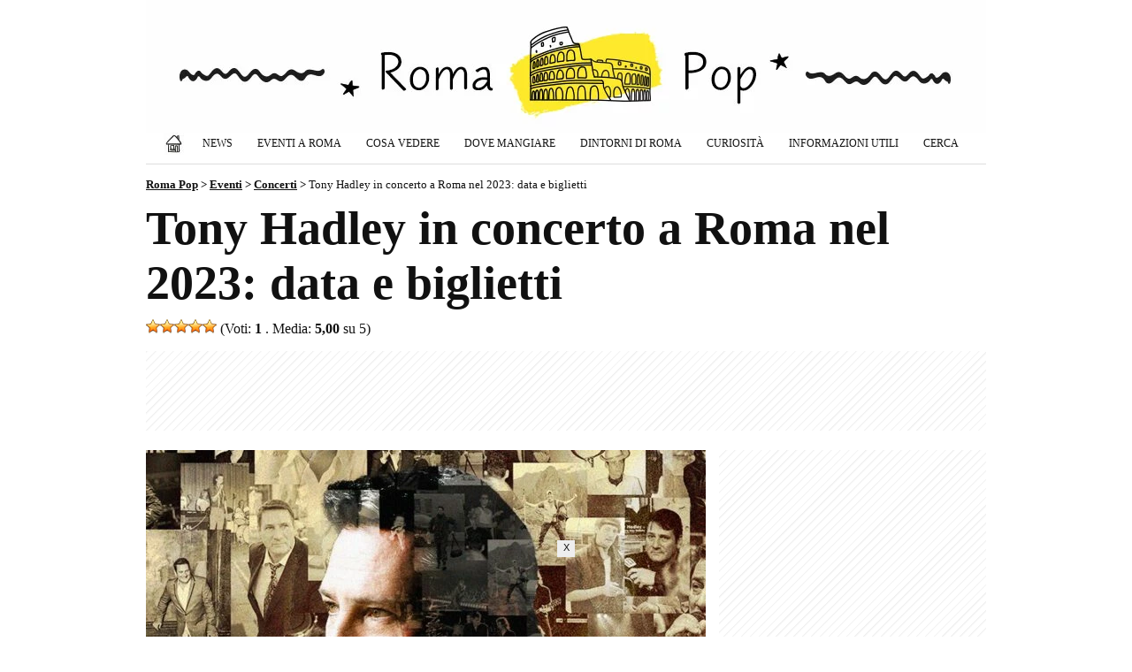

--- FILE ---
content_type: text/html; charset=utf-8
request_url: https://www.google.com/recaptcha/api2/anchor?ar=1&k=6LdsPM0UAAAAAMRB00vjaJZrqbpNp0B-6kZ0oNan&co=aHR0cHM6Ly93d3cucm9tYXBvcC5pdDo0NDM.&hl=en&v=N67nZn4AqZkNcbeMu4prBgzg&size=invisible&anchor-ms=20000&execute-ms=30000&cb=hk4e5laj43q5
body_size: 48531
content:
<!DOCTYPE HTML><html dir="ltr" lang="en"><head><meta http-equiv="Content-Type" content="text/html; charset=UTF-8">
<meta http-equiv="X-UA-Compatible" content="IE=edge">
<title>reCAPTCHA</title>
<style type="text/css">
/* cyrillic-ext */
@font-face {
  font-family: 'Roboto';
  font-style: normal;
  font-weight: 400;
  font-stretch: 100%;
  src: url(//fonts.gstatic.com/s/roboto/v48/KFO7CnqEu92Fr1ME7kSn66aGLdTylUAMa3GUBHMdazTgWw.woff2) format('woff2');
  unicode-range: U+0460-052F, U+1C80-1C8A, U+20B4, U+2DE0-2DFF, U+A640-A69F, U+FE2E-FE2F;
}
/* cyrillic */
@font-face {
  font-family: 'Roboto';
  font-style: normal;
  font-weight: 400;
  font-stretch: 100%;
  src: url(//fonts.gstatic.com/s/roboto/v48/KFO7CnqEu92Fr1ME7kSn66aGLdTylUAMa3iUBHMdazTgWw.woff2) format('woff2');
  unicode-range: U+0301, U+0400-045F, U+0490-0491, U+04B0-04B1, U+2116;
}
/* greek-ext */
@font-face {
  font-family: 'Roboto';
  font-style: normal;
  font-weight: 400;
  font-stretch: 100%;
  src: url(//fonts.gstatic.com/s/roboto/v48/KFO7CnqEu92Fr1ME7kSn66aGLdTylUAMa3CUBHMdazTgWw.woff2) format('woff2');
  unicode-range: U+1F00-1FFF;
}
/* greek */
@font-face {
  font-family: 'Roboto';
  font-style: normal;
  font-weight: 400;
  font-stretch: 100%;
  src: url(//fonts.gstatic.com/s/roboto/v48/KFO7CnqEu92Fr1ME7kSn66aGLdTylUAMa3-UBHMdazTgWw.woff2) format('woff2');
  unicode-range: U+0370-0377, U+037A-037F, U+0384-038A, U+038C, U+038E-03A1, U+03A3-03FF;
}
/* math */
@font-face {
  font-family: 'Roboto';
  font-style: normal;
  font-weight: 400;
  font-stretch: 100%;
  src: url(//fonts.gstatic.com/s/roboto/v48/KFO7CnqEu92Fr1ME7kSn66aGLdTylUAMawCUBHMdazTgWw.woff2) format('woff2');
  unicode-range: U+0302-0303, U+0305, U+0307-0308, U+0310, U+0312, U+0315, U+031A, U+0326-0327, U+032C, U+032F-0330, U+0332-0333, U+0338, U+033A, U+0346, U+034D, U+0391-03A1, U+03A3-03A9, U+03B1-03C9, U+03D1, U+03D5-03D6, U+03F0-03F1, U+03F4-03F5, U+2016-2017, U+2034-2038, U+203C, U+2040, U+2043, U+2047, U+2050, U+2057, U+205F, U+2070-2071, U+2074-208E, U+2090-209C, U+20D0-20DC, U+20E1, U+20E5-20EF, U+2100-2112, U+2114-2115, U+2117-2121, U+2123-214F, U+2190, U+2192, U+2194-21AE, U+21B0-21E5, U+21F1-21F2, U+21F4-2211, U+2213-2214, U+2216-22FF, U+2308-230B, U+2310, U+2319, U+231C-2321, U+2336-237A, U+237C, U+2395, U+239B-23B7, U+23D0, U+23DC-23E1, U+2474-2475, U+25AF, U+25B3, U+25B7, U+25BD, U+25C1, U+25CA, U+25CC, U+25FB, U+266D-266F, U+27C0-27FF, U+2900-2AFF, U+2B0E-2B11, U+2B30-2B4C, U+2BFE, U+3030, U+FF5B, U+FF5D, U+1D400-1D7FF, U+1EE00-1EEFF;
}
/* symbols */
@font-face {
  font-family: 'Roboto';
  font-style: normal;
  font-weight: 400;
  font-stretch: 100%;
  src: url(//fonts.gstatic.com/s/roboto/v48/KFO7CnqEu92Fr1ME7kSn66aGLdTylUAMaxKUBHMdazTgWw.woff2) format('woff2');
  unicode-range: U+0001-000C, U+000E-001F, U+007F-009F, U+20DD-20E0, U+20E2-20E4, U+2150-218F, U+2190, U+2192, U+2194-2199, U+21AF, U+21E6-21F0, U+21F3, U+2218-2219, U+2299, U+22C4-22C6, U+2300-243F, U+2440-244A, U+2460-24FF, U+25A0-27BF, U+2800-28FF, U+2921-2922, U+2981, U+29BF, U+29EB, U+2B00-2BFF, U+4DC0-4DFF, U+FFF9-FFFB, U+10140-1018E, U+10190-1019C, U+101A0, U+101D0-101FD, U+102E0-102FB, U+10E60-10E7E, U+1D2C0-1D2D3, U+1D2E0-1D37F, U+1F000-1F0FF, U+1F100-1F1AD, U+1F1E6-1F1FF, U+1F30D-1F30F, U+1F315, U+1F31C, U+1F31E, U+1F320-1F32C, U+1F336, U+1F378, U+1F37D, U+1F382, U+1F393-1F39F, U+1F3A7-1F3A8, U+1F3AC-1F3AF, U+1F3C2, U+1F3C4-1F3C6, U+1F3CA-1F3CE, U+1F3D4-1F3E0, U+1F3ED, U+1F3F1-1F3F3, U+1F3F5-1F3F7, U+1F408, U+1F415, U+1F41F, U+1F426, U+1F43F, U+1F441-1F442, U+1F444, U+1F446-1F449, U+1F44C-1F44E, U+1F453, U+1F46A, U+1F47D, U+1F4A3, U+1F4B0, U+1F4B3, U+1F4B9, U+1F4BB, U+1F4BF, U+1F4C8-1F4CB, U+1F4D6, U+1F4DA, U+1F4DF, U+1F4E3-1F4E6, U+1F4EA-1F4ED, U+1F4F7, U+1F4F9-1F4FB, U+1F4FD-1F4FE, U+1F503, U+1F507-1F50B, U+1F50D, U+1F512-1F513, U+1F53E-1F54A, U+1F54F-1F5FA, U+1F610, U+1F650-1F67F, U+1F687, U+1F68D, U+1F691, U+1F694, U+1F698, U+1F6AD, U+1F6B2, U+1F6B9-1F6BA, U+1F6BC, U+1F6C6-1F6CF, U+1F6D3-1F6D7, U+1F6E0-1F6EA, U+1F6F0-1F6F3, U+1F6F7-1F6FC, U+1F700-1F7FF, U+1F800-1F80B, U+1F810-1F847, U+1F850-1F859, U+1F860-1F887, U+1F890-1F8AD, U+1F8B0-1F8BB, U+1F8C0-1F8C1, U+1F900-1F90B, U+1F93B, U+1F946, U+1F984, U+1F996, U+1F9E9, U+1FA00-1FA6F, U+1FA70-1FA7C, U+1FA80-1FA89, U+1FA8F-1FAC6, U+1FACE-1FADC, U+1FADF-1FAE9, U+1FAF0-1FAF8, U+1FB00-1FBFF;
}
/* vietnamese */
@font-face {
  font-family: 'Roboto';
  font-style: normal;
  font-weight: 400;
  font-stretch: 100%;
  src: url(//fonts.gstatic.com/s/roboto/v48/KFO7CnqEu92Fr1ME7kSn66aGLdTylUAMa3OUBHMdazTgWw.woff2) format('woff2');
  unicode-range: U+0102-0103, U+0110-0111, U+0128-0129, U+0168-0169, U+01A0-01A1, U+01AF-01B0, U+0300-0301, U+0303-0304, U+0308-0309, U+0323, U+0329, U+1EA0-1EF9, U+20AB;
}
/* latin-ext */
@font-face {
  font-family: 'Roboto';
  font-style: normal;
  font-weight: 400;
  font-stretch: 100%;
  src: url(//fonts.gstatic.com/s/roboto/v48/KFO7CnqEu92Fr1ME7kSn66aGLdTylUAMa3KUBHMdazTgWw.woff2) format('woff2');
  unicode-range: U+0100-02BA, U+02BD-02C5, U+02C7-02CC, U+02CE-02D7, U+02DD-02FF, U+0304, U+0308, U+0329, U+1D00-1DBF, U+1E00-1E9F, U+1EF2-1EFF, U+2020, U+20A0-20AB, U+20AD-20C0, U+2113, U+2C60-2C7F, U+A720-A7FF;
}
/* latin */
@font-face {
  font-family: 'Roboto';
  font-style: normal;
  font-weight: 400;
  font-stretch: 100%;
  src: url(//fonts.gstatic.com/s/roboto/v48/KFO7CnqEu92Fr1ME7kSn66aGLdTylUAMa3yUBHMdazQ.woff2) format('woff2');
  unicode-range: U+0000-00FF, U+0131, U+0152-0153, U+02BB-02BC, U+02C6, U+02DA, U+02DC, U+0304, U+0308, U+0329, U+2000-206F, U+20AC, U+2122, U+2191, U+2193, U+2212, U+2215, U+FEFF, U+FFFD;
}
/* cyrillic-ext */
@font-face {
  font-family: 'Roboto';
  font-style: normal;
  font-weight: 500;
  font-stretch: 100%;
  src: url(//fonts.gstatic.com/s/roboto/v48/KFO7CnqEu92Fr1ME7kSn66aGLdTylUAMa3GUBHMdazTgWw.woff2) format('woff2');
  unicode-range: U+0460-052F, U+1C80-1C8A, U+20B4, U+2DE0-2DFF, U+A640-A69F, U+FE2E-FE2F;
}
/* cyrillic */
@font-face {
  font-family: 'Roboto';
  font-style: normal;
  font-weight: 500;
  font-stretch: 100%;
  src: url(//fonts.gstatic.com/s/roboto/v48/KFO7CnqEu92Fr1ME7kSn66aGLdTylUAMa3iUBHMdazTgWw.woff2) format('woff2');
  unicode-range: U+0301, U+0400-045F, U+0490-0491, U+04B0-04B1, U+2116;
}
/* greek-ext */
@font-face {
  font-family: 'Roboto';
  font-style: normal;
  font-weight: 500;
  font-stretch: 100%;
  src: url(//fonts.gstatic.com/s/roboto/v48/KFO7CnqEu92Fr1ME7kSn66aGLdTylUAMa3CUBHMdazTgWw.woff2) format('woff2');
  unicode-range: U+1F00-1FFF;
}
/* greek */
@font-face {
  font-family: 'Roboto';
  font-style: normal;
  font-weight: 500;
  font-stretch: 100%;
  src: url(//fonts.gstatic.com/s/roboto/v48/KFO7CnqEu92Fr1ME7kSn66aGLdTylUAMa3-UBHMdazTgWw.woff2) format('woff2');
  unicode-range: U+0370-0377, U+037A-037F, U+0384-038A, U+038C, U+038E-03A1, U+03A3-03FF;
}
/* math */
@font-face {
  font-family: 'Roboto';
  font-style: normal;
  font-weight: 500;
  font-stretch: 100%;
  src: url(//fonts.gstatic.com/s/roboto/v48/KFO7CnqEu92Fr1ME7kSn66aGLdTylUAMawCUBHMdazTgWw.woff2) format('woff2');
  unicode-range: U+0302-0303, U+0305, U+0307-0308, U+0310, U+0312, U+0315, U+031A, U+0326-0327, U+032C, U+032F-0330, U+0332-0333, U+0338, U+033A, U+0346, U+034D, U+0391-03A1, U+03A3-03A9, U+03B1-03C9, U+03D1, U+03D5-03D6, U+03F0-03F1, U+03F4-03F5, U+2016-2017, U+2034-2038, U+203C, U+2040, U+2043, U+2047, U+2050, U+2057, U+205F, U+2070-2071, U+2074-208E, U+2090-209C, U+20D0-20DC, U+20E1, U+20E5-20EF, U+2100-2112, U+2114-2115, U+2117-2121, U+2123-214F, U+2190, U+2192, U+2194-21AE, U+21B0-21E5, U+21F1-21F2, U+21F4-2211, U+2213-2214, U+2216-22FF, U+2308-230B, U+2310, U+2319, U+231C-2321, U+2336-237A, U+237C, U+2395, U+239B-23B7, U+23D0, U+23DC-23E1, U+2474-2475, U+25AF, U+25B3, U+25B7, U+25BD, U+25C1, U+25CA, U+25CC, U+25FB, U+266D-266F, U+27C0-27FF, U+2900-2AFF, U+2B0E-2B11, U+2B30-2B4C, U+2BFE, U+3030, U+FF5B, U+FF5D, U+1D400-1D7FF, U+1EE00-1EEFF;
}
/* symbols */
@font-face {
  font-family: 'Roboto';
  font-style: normal;
  font-weight: 500;
  font-stretch: 100%;
  src: url(//fonts.gstatic.com/s/roboto/v48/KFO7CnqEu92Fr1ME7kSn66aGLdTylUAMaxKUBHMdazTgWw.woff2) format('woff2');
  unicode-range: U+0001-000C, U+000E-001F, U+007F-009F, U+20DD-20E0, U+20E2-20E4, U+2150-218F, U+2190, U+2192, U+2194-2199, U+21AF, U+21E6-21F0, U+21F3, U+2218-2219, U+2299, U+22C4-22C6, U+2300-243F, U+2440-244A, U+2460-24FF, U+25A0-27BF, U+2800-28FF, U+2921-2922, U+2981, U+29BF, U+29EB, U+2B00-2BFF, U+4DC0-4DFF, U+FFF9-FFFB, U+10140-1018E, U+10190-1019C, U+101A0, U+101D0-101FD, U+102E0-102FB, U+10E60-10E7E, U+1D2C0-1D2D3, U+1D2E0-1D37F, U+1F000-1F0FF, U+1F100-1F1AD, U+1F1E6-1F1FF, U+1F30D-1F30F, U+1F315, U+1F31C, U+1F31E, U+1F320-1F32C, U+1F336, U+1F378, U+1F37D, U+1F382, U+1F393-1F39F, U+1F3A7-1F3A8, U+1F3AC-1F3AF, U+1F3C2, U+1F3C4-1F3C6, U+1F3CA-1F3CE, U+1F3D4-1F3E0, U+1F3ED, U+1F3F1-1F3F3, U+1F3F5-1F3F7, U+1F408, U+1F415, U+1F41F, U+1F426, U+1F43F, U+1F441-1F442, U+1F444, U+1F446-1F449, U+1F44C-1F44E, U+1F453, U+1F46A, U+1F47D, U+1F4A3, U+1F4B0, U+1F4B3, U+1F4B9, U+1F4BB, U+1F4BF, U+1F4C8-1F4CB, U+1F4D6, U+1F4DA, U+1F4DF, U+1F4E3-1F4E6, U+1F4EA-1F4ED, U+1F4F7, U+1F4F9-1F4FB, U+1F4FD-1F4FE, U+1F503, U+1F507-1F50B, U+1F50D, U+1F512-1F513, U+1F53E-1F54A, U+1F54F-1F5FA, U+1F610, U+1F650-1F67F, U+1F687, U+1F68D, U+1F691, U+1F694, U+1F698, U+1F6AD, U+1F6B2, U+1F6B9-1F6BA, U+1F6BC, U+1F6C6-1F6CF, U+1F6D3-1F6D7, U+1F6E0-1F6EA, U+1F6F0-1F6F3, U+1F6F7-1F6FC, U+1F700-1F7FF, U+1F800-1F80B, U+1F810-1F847, U+1F850-1F859, U+1F860-1F887, U+1F890-1F8AD, U+1F8B0-1F8BB, U+1F8C0-1F8C1, U+1F900-1F90B, U+1F93B, U+1F946, U+1F984, U+1F996, U+1F9E9, U+1FA00-1FA6F, U+1FA70-1FA7C, U+1FA80-1FA89, U+1FA8F-1FAC6, U+1FACE-1FADC, U+1FADF-1FAE9, U+1FAF0-1FAF8, U+1FB00-1FBFF;
}
/* vietnamese */
@font-face {
  font-family: 'Roboto';
  font-style: normal;
  font-weight: 500;
  font-stretch: 100%;
  src: url(//fonts.gstatic.com/s/roboto/v48/KFO7CnqEu92Fr1ME7kSn66aGLdTylUAMa3OUBHMdazTgWw.woff2) format('woff2');
  unicode-range: U+0102-0103, U+0110-0111, U+0128-0129, U+0168-0169, U+01A0-01A1, U+01AF-01B0, U+0300-0301, U+0303-0304, U+0308-0309, U+0323, U+0329, U+1EA0-1EF9, U+20AB;
}
/* latin-ext */
@font-face {
  font-family: 'Roboto';
  font-style: normal;
  font-weight: 500;
  font-stretch: 100%;
  src: url(//fonts.gstatic.com/s/roboto/v48/KFO7CnqEu92Fr1ME7kSn66aGLdTylUAMa3KUBHMdazTgWw.woff2) format('woff2');
  unicode-range: U+0100-02BA, U+02BD-02C5, U+02C7-02CC, U+02CE-02D7, U+02DD-02FF, U+0304, U+0308, U+0329, U+1D00-1DBF, U+1E00-1E9F, U+1EF2-1EFF, U+2020, U+20A0-20AB, U+20AD-20C0, U+2113, U+2C60-2C7F, U+A720-A7FF;
}
/* latin */
@font-face {
  font-family: 'Roboto';
  font-style: normal;
  font-weight: 500;
  font-stretch: 100%;
  src: url(//fonts.gstatic.com/s/roboto/v48/KFO7CnqEu92Fr1ME7kSn66aGLdTylUAMa3yUBHMdazQ.woff2) format('woff2');
  unicode-range: U+0000-00FF, U+0131, U+0152-0153, U+02BB-02BC, U+02C6, U+02DA, U+02DC, U+0304, U+0308, U+0329, U+2000-206F, U+20AC, U+2122, U+2191, U+2193, U+2212, U+2215, U+FEFF, U+FFFD;
}
/* cyrillic-ext */
@font-face {
  font-family: 'Roboto';
  font-style: normal;
  font-weight: 900;
  font-stretch: 100%;
  src: url(//fonts.gstatic.com/s/roboto/v48/KFO7CnqEu92Fr1ME7kSn66aGLdTylUAMa3GUBHMdazTgWw.woff2) format('woff2');
  unicode-range: U+0460-052F, U+1C80-1C8A, U+20B4, U+2DE0-2DFF, U+A640-A69F, U+FE2E-FE2F;
}
/* cyrillic */
@font-face {
  font-family: 'Roboto';
  font-style: normal;
  font-weight: 900;
  font-stretch: 100%;
  src: url(//fonts.gstatic.com/s/roboto/v48/KFO7CnqEu92Fr1ME7kSn66aGLdTylUAMa3iUBHMdazTgWw.woff2) format('woff2');
  unicode-range: U+0301, U+0400-045F, U+0490-0491, U+04B0-04B1, U+2116;
}
/* greek-ext */
@font-face {
  font-family: 'Roboto';
  font-style: normal;
  font-weight: 900;
  font-stretch: 100%;
  src: url(//fonts.gstatic.com/s/roboto/v48/KFO7CnqEu92Fr1ME7kSn66aGLdTylUAMa3CUBHMdazTgWw.woff2) format('woff2');
  unicode-range: U+1F00-1FFF;
}
/* greek */
@font-face {
  font-family: 'Roboto';
  font-style: normal;
  font-weight: 900;
  font-stretch: 100%;
  src: url(//fonts.gstatic.com/s/roboto/v48/KFO7CnqEu92Fr1ME7kSn66aGLdTylUAMa3-UBHMdazTgWw.woff2) format('woff2');
  unicode-range: U+0370-0377, U+037A-037F, U+0384-038A, U+038C, U+038E-03A1, U+03A3-03FF;
}
/* math */
@font-face {
  font-family: 'Roboto';
  font-style: normal;
  font-weight: 900;
  font-stretch: 100%;
  src: url(//fonts.gstatic.com/s/roboto/v48/KFO7CnqEu92Fr1ME7kSn66aGLdTylUAMawCUBHMdazTgWw.woff2) format('woff2');
  unicode-range: U+0302-0303, U+0305, U+0307-0308, U+0310, U+0312, U+0315, U+031A, U+0326-0327, U+032C, U+032F-0330, U+0332-0333, U+0338, U+033A, U+0346, U+034D, U+0391-03A1, U+03A3-03A9, U+03B1-03C9, U+03D1, U+03D5-03D6, U+03F0-03F1, U+03F4-03F5, U+2016-2017, U+2034-2038, U+203C, U+2040, U+2043, U+2047, U+2050, U+2057, U+205F, U+2070-2071, U+2074-208E, U+2090-209C, U+20D0-20DC, U+20E1, U+20E5-20EF, U+2100-2112, U+2114-2115, U+2117-2121, U+2123-214F, U+2190, U+2192, U+2194-21AE, U+21B0-21E5, U+21F1-21F2, U+21F4-2211, U+2213-2214, U+2216-22FF, U+2308-230B, U+2310, U+2319, U+231C-2321, U+2336-237A, U+237C, U+2395, U+239B-23B7, U+23D0, U+23DC-23E1, U+2474-2475, U+25AF, U+25B3, U+25B7, U+25BD, U+25C1, U+25CA, U+25CC, U+25FB, U+266D-266F, U+27C0-27FF, U+2900-2AFF, U+2B0E-2B11, U+2B30-2B4C, U+2BFE, U+3030, U+FF5B, U+FF5D, U+1D400-1D7FF, U+1EE00-1EEFF;
}
/* symbols */
@font-face {
  font-family: 'Roboto';
  font-style: normal;
  font-weight: 900;
  font-stretch: 100%;
  src: url(//fonts.gstatic.com/s/roboto/v48/KFO7CnqEu92Fr1ME7kSn66aGLdTylUAMaxKUBHMdazTgWw.woff2) format('woff2');
  unicode-range: U+0001-000C, U+000E-001F, U+007F-009F, U+20DD-20E0, U+20E2-20E4, U+2150-218F, U+2190, U+2192, U+2194-2199, U+21AF, U+21E6-21F0, U+21F3, U+2218-2219, U+2299, U+22C4-22C6, U+2300-243F, U+2440-244A, U+2460-24FF, U+25A0-27BF, U+2800-28FF, U+2921-2922, U+2981, U+29BF, U+29EB, U+2B00-2BFF, U+4DC0-4DFF, U+FFF9-FFFB, U+10140-1018E, U+10190-1019C, U+101A0, U+101D0-101FD, U+102E0-102FB, U+10E60-10E7E, U+1D2C0-1D2D3, U+1D2E0-1D37F, U+1F000-1F0FF, U+1F100-1F1AD, U+1F1E6-1F1FF, U+1F30D-1F30F, U+1F315, U+1F31C, U+1F31E, U+1F320-1F32C, U+1F336, U+1F378, U+1F37D, U+1F382, U+1F393-1F39F, U+1F3A7-1F3A8, U+1F3AC-1F3AF, U+1F3C2, U+1F3C4-1F3C6, U+1F3CA-1F3CE, U+1F3D4-1F3E0, U+1F3ED, U+1F3F1-1F3F3, U+1F3F5-1F3F7, U+1F408, U+1F415, U+1F41F, U+1F426, U+1F43F, U+1F441-1F442, U+1F444, U+1F446-1F449, U+1F44C-1F44E, U+1F453, U+1F46A, U+1F47D, U+1F4A3, U+1F4B0, U+1F4B3, U+1F4B9, U+1F4BB, U+1F4BF, U+1F4C8-1F4CB, U+1F4D6, U+1F4DA, U+1F4DF, U+1F4E3-1F4E6, U+1F4EA-1F4ED, U+1F4F7, U+1F4F9-1F4FB, U+1F4FD-1F4FE, U+1F503, U+1F507-1F50B, U+1F50D, U+1F512-1F513, U+1F53E-1F54A, U+1F54F-1F5FA, U+1F610, U+1F650-1F67F, U+1F687, U+1F68D, U+1F691, U+1F694, U+1F698, U+1F6AD, U+1F6B2, U+1F6B9-1F6BA, U+1F6BC, U+1F6C6-1F6CF, U+1F6D3-1F6D7, U+1F6E0-1F6EA, U+1F6F0-1F6F3, U+1F6F7-1F6FC, U+1F700-1F7FF, U+1F800-1F80B, U+1F810-1F847, U+1F850-1F859, U+1F860-1F887, U+1F890-1F8AD, U+1F8B0-1F8BB, U+1F8C0-1F8C1, U+1F900-1F90B, U+1F93B, U+1F946, U+1F984, U+1F996, U+1F9E9, U+1FA00-1FA6F, U+1FA70-1FA7C, U+1FA80-1FA89, U+1FA8F-1FAC6, U+1FACE-1FADC, U+1FADF-1FAE9, U+1FAF0-1FAF8, U+1FB00-1FBFF;
}
/* vietnamese */
@font-face {
  font-family: 'Roboto';
  font-style: normal;
  font-weight: 900;
  font-stretch: 100%;
  src: url(//fonts.gstatic.com/s/roboto/v48/KFO7CnqEu92Fr1ME7kSn66aGLdTylUAMa3OUBHMdazTgWw.woff2) format('woff2');
  unicode-range: U+0102-0103, U+0110-0111, U+0128-0129, U+0168-0169, U+01A0-01A1, U+01AF-01B0, U+0300-0301, U+0303-0304, U+0308-0309, U+0323, U+0329, U+1EA0-1EF9, U+20AB;
}
/* latin-ext */
@font-face {
  font-family: 'Roboto';
  font-style: normal;
  font-weight: 900;
  font-stretch: 100%;
  src: url(//fonts.gstatic.com/s/roboto/v48/KFO7CnqEu92Fr1ME7kSn66aGLdTylUAMa3KUBHMdazTgWw.woff2) format('woff2');
  unicode-range: U+0100-02BA, U+02BD-02C5, U+02C7-02CC, U+02CE-02D7, U+02DD-02FF, U+0304, U+0308, U+0329, U+1D00-1DBF, U+1E00-1E9F, U+1EF2-1EFF, U+2020, U+20A0-20AB, U+20AD-20C0, U+2113, U+2C60-2C7F, U+A720-A7FF;
}
/* latin */
@font-face {
  font-family: 'Roboto';
  font-style: normal;
  font-weight: 900;
  font-stretch: 100%;
  src: url(//fonts.gstatic.com/s/roboto/v48/KFO7CnqEu92Fr1ME7kSn66aGLdTylUAMa3yUBHMdazQ.woff2) format('woff2');
  unicode-range: U+0000-00FF, U+0131, U+0152-0153, U+02BB-02BC, U+02C6, U+02DA, U+02DC, U+0304, U+0308, U+0329, U+2000-206F, U+20AC, U+2122, U+2191, U+2193, U+2212, U+2215, U+FEFF, U+FFFD;
}

</style>
<link rel="stylesheet" type="text/css" href="https://www.gstatic.com/recaptcha/releases/N67nZn4AqZkNcbeMu4prBgzg/styles__ltr.css">
<script nonce="HPsJdQIDxMmI5_Jcuq1alQ" type="text/javascript">window['__recaptcha_api'] = 'https://www.google.com/recaptcha/api2/';</script>
<script type="text/javascript" src="https://www.gstatic.com/recaptcha/releases/N67nZn4AqZkNcbeMu4prBgzg/recaptcha__en.js" nonce="HPsJdQIDxMmI5_Jcuq1alQ">
      
    </script></head>
<body><div id="rc-anchor-alert" class="rc-anchor-alert"></div>
<input type="hidden" id="recaptcha-token" value="[base64]">
<script type="text/javascript" nonce="HPsJdQIDxMmI5_Jcuq1alQ">
      recaptcha.anchor.Main.init("[\x22ainput\x22,[\x22bgdata\x22,\x22\x22,\[base64]/[base64]/[base64]/[base64]/[base64]/UltsKytdPUU6KEU8MjA0OD9SW2wrK109RT4+NnwxOTI6KChFJjY0NTEyKT09NTUyOTYmJk0rMTxjLmxlbmd0aCYmKGMuY2hhckNvZGVBdChNKzEpJjY0NTEyKT09NTYzMjA/[base64]/[base64]/[base64]/[base64]/[base64]/[base64]/[base64]\x22,\[base64]\\u003d\\u003d\x22,\[base64]/wqnCmTp7PAXDn8O0HsOtw6HDl8Oiw6tww6DCvMK8wrDCq8KNDlnCgzd/w6zCuWbConzDssOsw7E2ccKRWsK4KkjClCsBw5HCm8OZwr5jw6vDtMKQwoDDvkcqNcOAwrfClcKow51dW8O4U1fCssO+IwXDr8KWf8KISUdwZldAw540c3pUasOzfsK/w7LClMKVw5Y0ZcKLQcKYKSJfIcKmw4zDuWTDkUHCvk3ClGpgJcKgZsOew6JZw40pwoJrICnClcKaaQfDvsKqasKuw7llw7htJMKew4HCvsOuwqbDigHDvMKcw5LCscKJSH/[base64]/w7oUeyrCo8KuB1oBw5MeP8OrUTNaZsOkwo1jSsK3w4/Di2vCscKuwrwAw712BsO0w5AsQ2MmUzxPw5QydiPDjHAKw6zDoMKHbEgxYsKOLcK+Gjd/[base64]/DuDfDkjPCrsOlwq5lw6Acw5vChGjCqcK/[base64]/DocOyF0fDrHTDiMOAfU/ClcOrfMK0wo7DkcOqw6vCgsK8wpJ7w6gNwowFwpjDukvCuj/[base64]/[base64]/CmCfDr8KnDS0TLyXDvcO5UBzDncKhwpMFw4/[base64]/w6dpw5nCjWLCjklqw6/CkhkYAFzCmVVlwo7CvmTDj0HDmcKxZ0YNw67CgyjDsT3DisKCw4zCpsKUw55swp9xOzLDgXJLw4DCjsKVFcKQwqXClsKPwqkuKsOiJsKIwoNow7x0ezcnZhfDuMO7w7vDli/[base64]/H8KuLMOKw5zDrXbChV3CusOxFlkew5VIEXDDo8OtRMO8w63Dh1DCp8Krw6gzHEQ/wpLDnsOLw6w+w4vCoEjDhjTDgmY2w6jCs8Oaw5HDiMKUw6HCpzNRw7wwZ8OFF1TCpB7DihMEwpwEPWAQJMK1wo5VLnYYSVLChS/CqcKWMcK9bEDCpmMqw5lJwrfCuAtNwoEJTUnDmMKowodawqbChMOKcwcVwqLCssOew6lRGcO9w6h4w7PDocOewpw6w51Kw7DCr8O9WB/DhDLCncOARx1gwphHNFrCrMK0I8KXwpd7w4lIw5jDkMKew41EwoLCjcO5w4PCgmZTS1bCo8KXwr7DqUtrw593wqXCjlZ7wrbCn1fDpMK4w7dmw5PDr8KxwrYye8OgDcOHw5PDhMOowrI2ZjokwotBw4vClXnCgXoqHiJVFy/CgcKFXsOjwpclD8ORZcK7QylTeMO0NEQgwpJ5w6sBY8KsC8OWwo3CjUDClQAqG8OlwrPDqzsoeMKmXMOmSyQKw5vDscKGDX/DncOfw6s9Zi3DmMOpw5YWYMKYUBrCnAB7wpQtwpbDjMOFAcOrwofCjMKewpXCsFhbw5fCvsKWFQvDqMOLw4VSNcKYChdOLMK0dMOsw5jDk0RrP8OVcsOZwp7CuETCj8KIIMOoIx/CtcO6I8KawpMmXD0ebMKcPsOfwqbCuMKuwrVqd8KrccOhw6dIwr/DnMKdGGzDoh0hw5dSCGp3wrrDlj/DsMOiYlJKwpAMERLDr8OGwrrCo8ObwrTCl8K/woDDljc6wpDCpl/Cn8O5wqU2QhHDnsOiwoHCi8O+wqVZwqfCsRMOfnrDmVHCimY8KFzDrj8bwonCu1EMM8OAXHpLcsOcwrfDosOcwrHDhEUAHMK0A8KZYMOqw7cDcsODPsK0wrfDjnLChcONw456wqLCqW8VLSfCj8O/wrsgAUohw4Vfw6glUcOLw4DCtEwpw5YYGyfDssKqw5JOw4bDncKGSMKmRDJ3ISV/[base64]/[base64]/DWjDpcKPw6HDpcO1w4bCncKDw7FcN8KuwqjCgsOteCTDpsOWZ8OewrFjwoHCrMKkwpJVCcOqe8KfwrQjwozCgsKDOWDDlsKzwqXDk1tew5JDH8K1wr1neV7DqMKvMldqw6HCmX5AwrrDq1bCk0jClhzCrCFFwqHDvcKywqfCusOEwpZ3aMOGXcO7XMKxFX/CrsKaDwp9wo/[base64]/[base64]/[base64]/CmwjCogBlw6taaHXCoEbDosKWw49wNkshw5bCg8K6w4fCssKzPSgCw6IhwoFRJxFUf8KKdCDDsMO3w5PCtcKMwoHDtsKHw6nCox/CrsKxMQ7ChAoxOlhHw6XDocOEOcKgLMKsNX3DjMKTw4tLaMKFInhbRsOrbcKfcF3CjGrDkMOQw5fDrsOyU8KFwqXDs8K0w5XDoEIxwqAIw7YINVU3fh1xwrXDkCHCkXLCnizDvTHDrXzDvSvDtsKOwoYBLGvCkG16WsO7wpkcwq/DpMKUwqN7w49NPsKGEcKLwqYXW8Kzw6fCoMK/[base64]/[base64]/Cq8OxK03CpsKNTxogw7cLwrTDkmLDlDXDiMKQw4tDAX7DgkLCr8K8YcOaU8OSQcObRxfDhnoywo9efMOhNx15IA1HwpfDgMKHPnHChcOGw4TDlMKOfXE/[base64]/CscK7ChU2wq0DIRo0FWcww7vCmMOiw5kgwp7Dn8OmQsKYCsKsdR3Dt8K1f8OLGcOrw4EiYA7Cg8OeMcOaDMK3wohPHjojwpbDonQyFMOTw7PDq8KEwoksw5bCsDdGIWNIIcKEGsK0w5w9wqlBY8K0NXdxwqLCnHTDo0TCpcK6w4zCssKBwpIzw4FgDMO/w4/CscK6HUHCnS5UwoPDuU5Cw5k5S8OTVMKldR5Swqoqd8O4w6HDqcKEC8Kuf8KHwpZjaWHCusKBPsKZcMKHJFAOwqlGw6gFcMOlwr7CgMOPwohZNMK/RTVYw4s0w63CpCDDtsKQw5A8w6DDssKtNMOkMcOObggOwoVVNnXDisKYA2tcw7nCtsKAZ8OyOQvCqnrCuCRYZMKAdcOKTcONIsOTVsOvPsKxw7DCjjPCtl/Dh8K/[base64]/[base64]/DinjDvHYuJDXDvMOGwp5tw7xawrDDk3fChsK6eMOAwoUODsOVOsKmw4XDvTYdOcO4TETChj7DmCooYMOzw6/Ctk8udsK4woNTKMORYBfDo8KYBsK2E8K5DQHDvcOxHcOjRl8wWTfDl8KwMcOFwoh3ITVzw6EuAcO7w77DqsOtBsK+wqhfN2jDlVTChXdxL8KqA8O4w6fDlyfDhMKkEsOQBl7CuMOsBkRKQz/CmTTCi8Ovw6nDijfDp1ptw7wpfAQBUEFOWcOvwqjDnDPCoj/DqMOyw7cpwoxTwrwDecKDQMO0w6lDXz8fQE7DuHIxccOQwoBzwpDCscOBdsKZwp/Cv8OhwpLCjsOpCsKCwq9ofsOswq/ChcOowrbDlcOdw5UzVMKZVsKWwpfClsKrwoocwpnDksOfGRwIWUV9w6xoEGcfw5lEw4QKdijCrMOyw5IxwoQESRbCpMOydTjCnSQMwo3ChMKGT3LDkDwDw7LDoMKrw53Dv8KQwrsIwp4XOhYPJcOWw5fDpTLCs01AQQ/DiMO1c8OAw6zCi8Kmw6nCpsKFw6rChA9ewocGJMKyVsO0w6HCgWw1wpAgasKIcsOew43DrMOFwo1AYsKPw5ImI8KeLRBCw6/[base64]/wr/Dv11nJS1SJTRsE0zCosOwTQgkG37Dmm/DmDfDiMO0LX1DZ1YLRsOEwrLDigEOPh4jw53CnsOBPMO1w40Bb8OkDUsSOg7CucKgFy3CrjhkUsK9w7fChcKMPMKrL8O2BSTDhMOjwp/Dnx/[base64]/CiR8xwoIQwpYvXlfDqcOHI8OIwqDDnMKgTcO5FcOMEQxqHQp5ShBPwrPDvEbClV4hFg/DucOzAVvCqcOYW0bCikUITcKORC3DpsKUw6DDm0UfPcK6OcOpwo8/wrfCscOORhQlwqTCm8OHwrNpSB3CkMKiw7pKw5DDkMOpJ8KTDhgLw7vCsMOow54jwoPCvQ/ChgoJb8O1w7cnE0A4MMK1R8OMwqfDkMKbw7/[base64]/DnMK2w41JNm/DqcKfwoLDuAsow5fDpcKBXsK2w4jDhE/[base64]/wpbDosKpHcOsGSfDosKGAglveEPCvgk3w7IdwonDq8KcYMKmS8KRwpVKwp4/AwBGGBbCv8OSwpvDtMKTYkNEEcOOGT48w4h0BW1CNsOIT8ONfR/[base64]/wrzCrAnDv2PCl0FXGcOywpYPNDoqNsK0w50ww4bCqsOCw7VWwrnDkAkFwrrCvjzCg8KywpB4REDCvwPCh2fCsk/DiMKlw4NrwrLDk2d3DMOndj/DqEh7NwHDrh3DncK6wr/DpsOywpDDuw/Co1wNesOHwoLClMOvfcKUw6YxwrrDpMKZwpkNwpQVw5kIK8OgwpFudMObwrQdw5dwQ8KLw7Zzw47DuEVYwp/Dk8KufS3CrDp5aBPCkMOxe8Ocw4fCq8OAwrkZD3zDssOzwpjCtcKufcOnN1bDrC54w6k1wo/CrMKZwqvDp8KDV8K1wr1Cw6E+wpjCgMOFZVtpGHVHwpF/woYawqfCvMKMw4/DrwfDoWnDtsK6CR7CpsKvS8OUYMOEQcKiOyLDvcOCwq8CwrvCnEsyHnjCk8OXwqd3S8KeblbClgPDqXkQwrJ5TQtOwrUpesOXG3jCgxLCjsOmwqopwpolwqbCtlvDqsOqwpFkwq1ewoxCwqUSYg/CmcKswqQrWMKnGsK6wpQGYw1uaUANGcKJw6Y1w4vDh3g7wpXDohs2UsK8H8KtUMOFVMKow65eOcOKw4o5wqvDpypJwoADEsKQwqgKJx9wwqAjIkzDjndSw5p5dsOMw6zCk8OFBmdTw4xuKzrDvR3Dj8Kpw7Aywopmw4/DnnbCmsOhwpvDhcOHIgMZw4nDuXTClcOcAg/Di8KEYcKRwqvCkGfCmcOhFMKsIGnDsmURwq/Dm8KndsO4wrXCn8OMw5/DujMKwprCiCI2wpZ8wq1EwqjCusOxMErDpVVAYzcKQBNcM8OXw6QcW8Onw7xhwrTDt8KRDcOFwq5JPCUvw4pqFzJtw6kcNMO8ASovwpnDosK2wr9tC8K3QMOQw4nDncKIwqFFw7HDkcO/HMKUwp3Dj17CghI/[base64]/w6HCmsK6CMKWw7HDiMOWGXABJ8KED8OxwrTCsVbDp8KhNU3DqMO9bQnDpcODYhwYwrZgw7wHwrbCkwzDt8OQwpUcVcOLG8O5asKLZcKsTsKHRMK7AcOvwrIewq9lwpIWwo0HUMK/elTCq8KqUS4kaRwqDMOhSMKEOsO+wrpkTnbCuljCuXvDgcK/w5BqSwbCrMKEwobCu8OUwrnCmMO/[base64]/CjCJbIlfDk8OmWWsYBcKbfj0RwoLDhjjCt8KHMlfCnsOkJ8O5w67CmsOHw6PDgMK4wq/CghEfwq16OsKAw7Q3wo9owozCkA/DocOOUB/[base64]/[base64]/[base64]/[base64]/w480wpF1wqPCmEDCrE4Dw7cOQmLCpcK2wprCmcOkNgloQcKMQWAgwog1YsK7ecKudcOiwpomw5/[base64]/Cv1B/wrsiwrHCkAs3c0keACHCocOiY8OnSzoLw5lKUMONwoQKcMKgwqQZw5XDjnUscMKZCFxROcOOQETCjTTCt8OEcSrDpAo/[base64]/DvsO2UB5Aw7RsSMOswrbCgQvCpHPCt8O+KVPDgsO3w4nDkMOcZGfCncOsw54bamzCtMK+wph6w4rCjBNTE3rDgwLCjsOUUyrCscKHCgBxYcOXacK+eMOjwrEhwq/CkRxfDsKzMcOKN8KYI8OvYjjCihrDvVPDn8K1fcOnfcKnwqdDfMKxKMOuwq4Hw58hL2gFQsOkdzbCgMKBwrLCucKjw6zCnsK2IcKGR8OddsOcN8OQw5BnwpLCi3fCs2ZveXLCoMKOQXDDpylaU2PDgjMkwosUDMKmX0/DpwQgwrg1woLCoQTDrMOfw5FQw4wDw6YCUTLDucOlwrlnfht/wpbCkG7CvsO+L8OpTMOawpzCkTNSMiVcXhnCo1nDmhnDiEjDhVMsPhcHcMKbJxvCnX/CqzLDucKZw7fDlcOmbsKPwrsTMcOOE8OzwqvCqF7CiBxHNMKnwqs6DyZ8ZHxRJsKeGDfDjMOHwogpw5JcwrtYeg7DhCPCv8Oaw5zCr3sLw4/Cjn8hw4LDikfDsA88EzvDu8Kmw5fCmcKawoh/[base64]/CmsKrwrHCg8OqU0Bfw4FFPsOIw7nDtgbDg8Oqw4wzw5tvRMO3UsKTREPCvsOUwrfDhRY9byVhw6EIQ8OqwqHCjMO8J28iw40TKsOQTxzDqsKrwptrQcO7W3PDt8K4PMKyK1Ecb8KJKi0ZMiAXwpbCr8OwbMOKwpx0dQDCuE3DnsK/bCoZw54jLMOdAyPDhcKIUgQcw4DDhsKnBE12O8KMwpxVFwJ8HsKcZ1PCpgvCjDV5Q1nDrjspwpxzwqJmJRwIaAvDjMO5wpt4aMO5BSlJLMKDdmNEw70uwpnDk0lcWm/CkDLDgsKCHsO2wrnCoGNYZsObwqFrcMKCXR/[base64]/DhMOPw6nDj0R6w6XCk8OEwrbCt8O/[base64]/CuyzDrMKRVMKsNG0MwoRuL1DCssKaa8Kew60JwoYNw7dEwq/DlMKIw47DvWYQP0DDg8Ozw7bDn8OfwrzDinRiwol1w5zDsXrCoMO6f8Kmwr7Cn8KBXsKwVHk1AcOBwpPDngbDk8ODXcKHw6Z5wo5KwrvDqMO0w5PDgXXChsKZO8K3wqzDpcK3bsKAw4QNw6ISw7R3FsKpwqB5wrwlZ2/[base64]/w5QOAit6w6fDo8OSUzJCwpx3Lm4DFMKRbsKowpoSKTDDpcOqSSfDoVwUcMKgGHbDisOQHMO1CzVGTBHDucO9aSdYwrDCohvCksO0HR7DhcKrKW12w692wpIFw5oRw4R1asOwMgXDvcKAJ8OMB0BpwrPDuS/[base64]/[base64]/CiVhfwq/Ci10kwojCohoLGCcwfiJkQmYVw7QdecOsR8KBLk3DkXHCuMOXw4JJfG7DnABcw6zCrMKrwrvCqMKUw7HDmMKOw60Aw4/Duj3Cs8KlF8KYwo13wot9wrpVWcO7RE/DoE1Nw6zCrMOCS1bDuD1Swp9SHsObw6TCnVTCp8KCMyHCv8KWAGbCm8OjFDPCqwXDun4gZcKhw5gAw4rCkwvCpcK+w7/DosOZU8KYwpdvwoHDtcKWwpZzw5DCk8KHNMOsw4kWQcOCfgN6w6bCg8K4wq80Ik3DpUHCsRUYfilRw47CnsK/wpLCs8KxU8KEw5vDlmtiN8KnwrFBwqzCjsOwDE/Cp8Kvw5LCtjMIw4/CpVBUwq8DI8O2wrkILMO5YsKsMMOqAsOCw63DsTnCisK0VGpLYXzDvMOOEcOSPmBiHkQAw4kDw7dSXMO7w60EdS1NN8O/UcO2w5TCuS3ClMOSw6PDqijDujLDrMOLAsOvw51CY8KAUcKYQjzDrsKXwrTDi2B3wqPDq8ODdTLDo8O8wqbClBPDu8KEYHB2w69oIsObwqVkw5LDmhbDvjESV8OfwpkFE8Kqem7CjCBNwq3CjcOiLcKRwoPCslHDt8O1HmnClBnDisKkCcOqYsK6wqnDj8K/[base64]/MMK4M8Osw4VWwqhnw70fU2/[base64]/ClSAtdQI6w4XCtMKOTcK+w6NGMMKgwqQKWxLCiEDDoDdjwpx+wqXCrhDChcKsw4DDgwDCuXnDqzsCfMO+ccK5wpI/T3HDpsKPA8KHwpPCvjoCw6vDgMKVUSVgwpoLW8KKwoZPwpTDlB3DoWvDo1TDjSwTw7RtBRnCi0TDgsKIw4NmMxDDusKkdDokwqbDh8Kmw6DDtBptTcKewqZ/w5kcGcOMLsOGGcK1wrc7D8OtIMKETMO8wqbCqsKfUBUVVDVyIg5hwrlgwpLDt8KvYsKEayDDrsKsTGQVWcOGCMOyw5rCu8Kabwdnw6DCtTzDtG3Co8OAwonDtBUaw4oiNjHDgWDDhMKUwq95NCcpJQDCmG/[base64]/DqMKUFiRXYisLe1TCqClVeUwGw7/[base64]/CqCXDp3VocjsHw5AUwpvCnG7DhRTCnngLQU85bsOmOsOiwo3CpALDqQHCrsK8Zw4cd8OWRT8FwpUyf0kHw7UVwrXDusKow5XDvMKGSCYZwo7ClcOBwr12KsKgORfDn8OPw5YZwo4QQCTDhMOFID1SLQbDrQ/ChAE2w7oWwoUEPMOvwoxnTcO3w7woS8O2w7A8JVM/FwJjwo3ClC8gdnfCkVMlAcKHdBczH2p4UzZfGsOHw5jCi8KEw4o2w5EFaMK0GcKSwrpDwp3CnMOkdCwlCyvDrcKew54QRcOZwqrCoUBLwpnDmzXDmcO0VcKhw5I5Ik0kOwBZwrxqQSHDr8KgJsOuTcKiZsKcwrLDmcONcVdIDRjCocOVVi/ChX7DsjgZw6AYPsO4wrNiw6nCi3xuw7nDosKgwqhjPsKQwoHChlHDu8O/w5VPBzIQwr/CjsK4wqLCtDt3cmYRP2LCmMKrwonCiMK4wppIw54yw4rClsOlwqdQdW/[base64]/DpRbDlcO8E8O1w7UNw5ZnUsOfw6c3FMO3wpsNNAjDlMKzfsOJw4TDqcOOwpLDkTPCsMOZwowkDcKFDMObZTvCghLCtMOAMkLDo8KyOMOEF0nCkcO0YhFsw7bCi8KiecOFOHjDpQTCjcKHwofDvR0SeEIAwrcdwqxyw5PCuF7DhsKRwrDDuh0tBDs/wrYYBCc9ZXbCsMOwK8KoF1V2JhTDp8KtH0fDn8K/eVrDpMO0HMOBwr47wrIqAQ/CrsKiwrLCuMOmw4vDicOMw4vDh8O0wq/Cm8O0SMOkKSzDsGrCiMOgfMOhwr4hbioLNRjDuBMeUHrCgywgw60+YX19F8KuwpDDi8O/[base64]/DssORw5kmbFEPwqQXJcKfw7/[base64]/w5U1BQXDtCUbw7RVRsOdwrHCkELDn8KTw6IUw5PCocOwYFvCmcOzw67Dq0l6D03CpMK8wr9kDkYfWcOawpXDjcOVHjtuwrnCvcObwrvCrcK7wrUvWMOEZsOsw74Bw7PDvUcrSjl2PsOlWVrCrsOWdSFhw6PCisOYw5tRIy/CryjCmMOgGcOmdhzDjxldw40fEX/DvsOPX8KLBGdDY8K7OCtPwoQew7LCsMO9SzjCiXVvw6XDgcOXwrUnw6rDq8KcwozCrE3DuycUwprCqcK8w58qXGRNw4dCw75iw7PCiH54TX/ClGHDkW11ezFuNMKpdkkqw5hiLgknHwTDkUQuwqbDjsKDw6AtFxTDsHQqwr8RwoDCsiJYZsKeahchwrRiE8OFw7k+w7bCo0AOwqvDhcOUHB3DnATDvz5JwoEzKMKqw4AZwr/ClcKow5PCuhhJZ8K4ccOLMw3CvirDpcKGwqZ5UMO2w5QQSMOCw7tnwqIdCcKeBm/DlWzDrcKRegQGwokjGTLCgDprwofCiMOxQ8KNScOeC8Ksw7fCusOXwrdaw51XYQzDjUx+SmJCw6VFY8KjwoQDwqrDjwBELcO4Fx5sRMO0wo3DriVqwpNyLlHDinDCmBbDsVHDssKIfcKawqA/[base64]/DkHc9w5Zrwpdmw7AIcsKmARrDjnjDo8KhwphkFFN9w7vCrjMzfsOpbcKvfMO1OHAdL8KtBS5bwroLwptDSsKDw6fCsMKEW8ORwrTDpyBaDl/CuVTDlMKgKG3CvsOcRCVEOcOUwqkHFn/[base64]/[base64]/wp/DljTCr8OKwq8Kw63Dq8OOPcOdOcKkETbCvnUAw5fClMKgwqrDicOQQcOuHDpAwrA5IxnDrMOxw6hKw7rDqk/DsnfCq8OfVcOZw78kwohNQ07Cs1rDjghVQhvCsmTDocK0MhzDqHJdw6TCjMOLw4TCsGpaw6BJPn7CgC5fw7XDjMOJIMOlYiMRHEbCpj7ClMOnwqDDrMOiwrTDocOfwqFRw4fCnMKjcTA9wrpPwpLCpDbDlsK/w7gjaMK2w6RpDcOpw5YNw7dWEGHDrMKkOMOGb8OewqfDkcOcwp5wXGV7w5/Dp2VcEmHCjsO1NzNhwonDp8KQwocHUcOnKD5BM8KZXcOew7jCpsOsGcKKw53CtMKpVcKKZcKwQixCw5oTYiUEdcOMOkNccADCvsKcw7sNb2ReEcKXw6zCuQEQKh94BsKCw5/Cm8OjwpTDtMKpFMOaw6XDg8KZdH/Cn8Kbw4rCs8KmwpJ6YsObwr3CgGDCvA3ClsKHwqbDulPDpC8pQ0hJw6kkHMOEHMKqw7tWw45kwr/DssOww4J2wrLDsEYEwqkTTsKKfDPDgAkHw4NAw7coURHDvldlwpRMM8O+wqUlScOUwq0jwqJNdMK9AlIwOMOCKcOiahs2w7ZvOnPChsOMVsK5w63DsV/DjDjChMKZw7bDhlszTcOuw4bDt8OvNsOxwoVFwq3DjsOSbMKYTsO7w7zDtcOQZX8fwpV7FsKrMcKtw7/[base64]/DpsK/w7HDnGnDtFrCrUYYwqLDkWvDjsOIfcO7VzltPSrCqcKrwoZKw7d4w4FNwo/Di8KpUsO3eMOewqdhKTNeTMOgVHMrwp4pNWY8wq0TwoR7U1g2MSYLwpPDtQTCmSvDh8KYwo5jw5/CozzCmcO7bSvCpnBvwozDvR5pW27DoBBiwrvDvkUww5TDpsOLw4PCoBrCqS7DmF9hSUc+w4/CqGU/w5vCgcK4wo/DsV8iwroiGxLCvjpCwrjDrMONIy/CnMO2clDCmTbCkcKrw6LCnMKuw7HDpsOgcTPCjcK+AXYPHsOFw7fDgjIxU1QGaMKSIcKXbHHCk2HCucOJWBrCu8KqY8OGXMOVwo9+PMKmf8OfBGJ/K8Kyw7NCCBHCosOPesKASMOwbS3CgcOdw4XCr8OQK3jDunBWw5ANwrDCgsKow5sMw7trwpTDkMOzwqM6wrkpw5IjwrHCnsKWwpnCnj/CicKmfB/DuE/Doz/DvADCgcOIK8OqBMOKwpDCtMKZahbCoMO9w7YKT2bDj8ObRsKIJcO/SMOpcmDChRDDuSnDqS9WBmADYFovw7EIw7/Cng3Dn8KPbGM0FQzDmMOww5Qyw5scZQrCpsOLwrHDtsO0w5HCixPDjMOTw6cnwpnDqsKKwrppAwLDr8KVPMKEYcO+V8K/G8OpUMK9KlhEbxjDk1zChMOMEUHCq8KbwqvCv8Ojw7jDpC3CoARHw6HCjH83RQ7DtmcjwrzCjErDrjQCVhnDjgJbC8KDw6U5BnXCosO9NMO/wpzCjcKDw6vCsMOZwqYYwolCwrLCmiYmKnQuI8Kxw4lOw41jwqIKwqDCvcOyBMKdOcOgblJwfnEYwo52AMKBLsOEd8O3w5shw50Nw7/CmE9PFMOcwqDDmcOBwqIiwqnDvHbDhMOHSsKfIkY6WGHCssOww7XDvsKdwonCgjfDn0lXwq1FQcKuw6nCuRHDt8KfNcKifh/ClcOaZm5QwoXDmMK0alzCgA0ewqnDglc/[base64]/[base64]/DlMKVwrjCpywzR2M+w5h0w5zCgx1hBlDCr3fCo8Ofw4rDjTbCmcOpD2bCpMKMXDPDq8OVw45DUsOMw63DmGfDucOlPsKge8OTwobDoRHDjsKUUMO5wq/DjRlRwpNwesO5w4jDlGYQw4FlwoTDnVfCsj0Kw47CkV/DkRgpMcKNIDXCjTFlHcKlE3QkKMK+CcOaaljCkCPDp8OYWk5yw7BdwqM7E8K6wq3ChMOcSjvCqMO/[base64]/Cv8OVXsK5XcOPEcOKw6kUS8O/[base64]/DpGLCoQgHw7TDo8KVaWkXwrDCvUMoU8O7EWrDo8OgOMOCwqsIwpIXwoQWwp3DrmPCh8Omw54uw5PDksK0w69JJi/[base64]/CgsOvw7jCvDcJwro0X8OgwpPCl8KxecKZwpF/w4PDqnVtOSEKHFwrPmHClMO9wp56aFHDkcOLHADCuypqwr7DhcKKwoTDj8OvdSZmeQQrPQwlZnXCvcOFOCtawpPDoRLCr8K7FHBKw5I4wpVbwp3CqMKPw4JRe3F4PMOzOwMnw5UIXcKGPxjCrcOxw7ZLwr/DtcOoaMK7wpXDt03CqVFqwozDosOww6DDrlDDsMKnwpHCuMKBEsK7PsOrdMKPwo/DtsO7MsKhw4zCr8KBwrk1QhfDinnCpEBtw5UzDMOOw7xHKsOww4sIb8KFOsOfwrEFw7xhWhTDiMKreSvDui7CkBnDj8KcaMOGwpY2wo/DhjpmFz0Ow5FowoUgN8KqW2/Djwt4X0vDlsOqwoxeBsKxccK2wpAYfcOxw7BpSUEcwprDkcK0OlvDnsOHwoTDncOpDwdRw6RPKhojAwbCoTdhZQBqwqzDmRUOKUYPesO9wpDDmcK/worDnWVzMijCo8KSBMK8RsOew7/DsmQdw4ExKW7DoVtjwovCig0ww5jDvxjCosOLdsKUw7Ypw7xgw4Q+wqpxw4BBw7TCum0XSMONKcO2ChDCiTTCnzkmdzETwoUaw4AWw5ZUw45Dw6DCksKycMKRwrHCtStyw6huwpvChgZ6w4wZw77DrMOJQCbClx0SHMORwpBPw68+w5vCvmHDm8Khw4I/OBEkwoElw4klwpUoLCFuwpDDqcKPTsOBw6PCtWQgwr4jAAJlw4zCtMK2w7hPwq3DpT1Uw77Dog0jasKQc8KJw7TCuHMfwqfDpTtMM3XCr2IWw7ABwrXDrAFww6sAbzXDjMKQwrjCiSnDh8KFw6pbaMO5QMOqcUgdwqDDnwHCk8KiezRAThsVSn/CmAoJHlllw54RbzAqJsKywqknwqDCnsOyw6TCl8ObDzJowqrClMOYLVgfw7XDnUA5RcKTGlRDRAzDm8O9w5nCrsOnd8OZLEkiwrdSfDTCnsKpeHnCscOmPMK/bCrCssKfNA8vN8OjbEbCi8OReMK/wq3CmSx8wr/ComMVHMOJPcOtQXY3wrrDhm1tw5E9SxAyISUuTcKpMUxhw4lOw67CozdxYjvCsjvDk8KTUnIzw6NBwoJtKcOUB3Rew7vDvcKWw4Iyw5XDmFnDj8OuBTYBWzgxw4wge8K5w73CiTUxwqTDuDkCQmDDrcOZw7rDv8Oqw4IewrzDiARRwp/Ch8ORFsK+wptNwpDDnSbDnsOJOXlWFsKSw4YFeWgDw6AgOmo8CsOkG8OFw7/DgMKvJB4geRU1I8KMw6F5wqhCFhbCiygEwprDqHIow4kCw7LCvmkcdFHCgcKDw7IbH8KuwpDDiHnDiMOkwovDuMKgTcK8w4nDsUR2wpwZV8O3w5TCmMOLMllfw4HCnkjDhMORMR/Cj8OjwqXCkcKdwpnDj0XCmMKSwpvCt3wgAkoJUxtvDsKNGkgEcilBKBLCnDHDh1krw4/CnBQUOsKhw5gTwrXDtD7DnwXDj8KbwptdcFMkQsO4YDjCvsKOGiHDvsKDw4h4wogvBsOcwo98G8OfWCxzbMOTwoTCshNsw7fCmTnDkHXCmV/DqcOPwqgjw7HCkwTDoiprwq8Aw53Do8OqwrUfeUzDq8KFaQtVaHpRwp5VIHnCmcORWsKFWmYTwrxMwr1EA8K7c8KPw6HDh8KKw5DDoAMoTcOJPFvCgEJ4OQ4LwqI/[base64]/DmU3CpjXDkMK5wrMuwpw+ckZdw7bCpVAzw5zDncOZwpvChFYBw6jDjF8scUlXw65KRsO2wr/CrmfDuGHDmcO/[base64]/Dj8KcHUpewpbDiRDDl8Kyw4FJEUTDjsONIkXDtScBZcK9QmAew4/Dky3DisOtw4JYw44eOMODUWPDqsKXwqtbAkXDucKONQHDisKxBcOhw4vCtgd6wqrCoV0fw78iDMOmLE7CmH7CpRvCs8KvK8ORwrM+UsOFM8OlOcOWMcKZRUvDoSNHZcO8e8Oie1IKwrLDlsKrwrINGMK5F0TDjMKMw7/CgFM1NsOUwpBKwoIAw4/CoyE4McK1wqFMWsO4w68jfUNGw7fDgsOZHsORwqzCjsK4Y8K3RwbDm8O6w4lpwqTDjcO+woPCqcK6QMKRUgUgw4dJZMKAPcOcbBpbwqQvNBrDskoWaHArw4TDlcKCwrpjwq3Cj8O9VCrCpSzCu8KONsOzw5/CtGrCosONKcOgAcO+VnREw4AgecKQFcKNB8Kxw7PDhDzDo8KEw5EvHsOxJ2zCrUVzwrk3UMODHQheQsO5woFxdFzCnkbDl0XCqTfCl0hcwq4Ww6jDgR/[base64]/CksOAIMOUw53DkSB4woDCvsKnTsKww4hKwqLDgAdGwrXCmsOVa8OVBsK8wqPCqcK+O8OpwolCw77Dr8KkYTABwoXClX0ww5leLU9iwrbDqHbCs2bDo8KRWTnClsKYVBx2ZQt8wrRECiEJfMOXW1RMP39nGhhEZsOCLsOhUsKnFsKbw6MFJsORfsOPSWDCksOvBw/[base64]/T3kmwpnDqUVtcwHDjyPCgsOvMmYqw5TDsQDDt2JuwpEBwonCicO/[base64]/wqXDhMKFwoHCnMODw4nDlWvDusKXDcOgLSjDjMOFcsKEw5AEXEdEK8OWZcKISl0JbUvDocKiwq3CoMKpwp8+w6tbMg/DmHfDrFHDmcOuworDswIZw6FDZSRxw5/DjT/CtA8wA2rDm0ZQw4jDuD/Do8KLwqzDgGjCjsKzw5k+w5cUwp1twp3DvsOZw7vCrztRMg0rch5WwrTDhMO6wqLCrMKKw7DDiWLDqgwrQitsKsK+DFXDvAgww4PCnsKNK8OuwpZwGMKMwrXCk8KZwoQpw7/CvcOyw6PDkcKNScONTCfCgMKMw7TDoSfCpRjDmsKzwqLDlhF/[base64]/Ci1zCpnzCpmLCtx9vwohtwrLDjA/DhxM5AsKGO8K8wrgWw61sDFvCiy15w4V4BcKmdi8cw74Nwq1Vw5JDw5zCmsKpw7XDh8ORw7k5w4t+wpfDhcKpW2HCr8KCJsK0woVBQcOfXAkowqN4w4rCp8O6IFNqw7Mbw73ChBJRw7JUQzQCHsOUHjPCnsK+wpPDjD/DmRQYVjwde8OFE8OIwoXDqn5oMFzCq8OuScOWXWZJJxp/[base64]/CiX8Yw6ogw5XDhMO1NcOCezvCrcOaJV/[base64]/b1NJwpPCisKwwrxAWcKgwrQ8w5gUw6fCocOZDjBeLVDCiMOCw5/CjGLDucORVcOsC8OEXkLCl8K0fcO5RMKGRibClTAhUXzCosOGKMKrwqnCgcKzccOEwpcGwqg+wqTCkBl/el3DkWzCtTdMEsOlbsKOUcOUbMKvLsKuwoYcw6jDiDTCssO4R8OHwpLCi2nDi8OKw5UWWmoiw5wXwqrDiQHDqj/DqTkRZcOlAMKSw6J+HsOlw5xtUETDmUh3wrvDjC7DkUNcZRXDoMOzQMOgbcKiw6NGw4cAaMOHalNbwoXCvsKIw63CtsKNOlEnJsOJUMKPw4HDs8OheMKIPcOSw592GsK3McOxGsO9Y8OrTMOEw5vCkj51w6Jna8KJLHE8M8OYw5/DhyvDqytZw57DkkvCpsKBwofDrgHCrsKXwpvDgMKLO8OEUR3DvcOAIcKSXBdxejBAfDvDjmkHw6LDom/[base64]\x22],null,[\x22conf\x22,null,\x226LdsPM0UAAAAAMRB00vjaJZrqbpNp0B-6kZ0oNan\x22,0,null,null,null,1,[21,125,63,73,95,87,41,43,42,83,102,105,109,121],[7059694,618],0,null,null,null,null,0,null,0,null,700,1,null,0,\[base64]/76lBhmnigkZhAoZnOKMAhnM8xEZ\x22,0,0,null,null,1,null,0,0,null,null,null,0],\x22https://www.romapop.it:443\x22,null,[3,1,1],null,null,null,1,3600,[\x22https://www.google.com/intl/en/policies/privacy/\x22,\x22https://www.google.com/intl/en/policies/terms/\x22],\x22l11cDFlJe+gj25ebQT/mmEeDws+Ufj1YxXc0SmX8lsA\\u003d\x22,1,0,null,1,1770009458571,0,0,[101],null,[140],\x22RC-8JxekD-iW5Nmsw\x22,null,null,null,null,null,\x220dAFcWeA5xBh8Q7pn2SLgmxbNtbbGbTdYCFtlMM7RAX16_8TPD5mzQDOjgRffhDz03edmMW6LXvjhmrWtxbTMCCb5qPi9vSyu06A\x22,1770092258499]");
    </script></body></html>

--- FILE ---
content_type: text/html; charset=utf-8
request_url: https://www.google.com/recaptcha/api2/aframe
body_size: -249
content:
<!DOCTYPE HTML><html><head><meta http-equiv="content-type" content="text/html; charset=UTF-8"></head><body><script nonce="CSSJSsoulp9pnVdFXu5l0w">/** Anti-fraud and anti-abuse applications only. See google.com/recaptcha */ try{var clients={'sodar':'https://pagead2.googlesyndication.com/pagead/sodar?'};window.addEventListener("message",function(a){try{if(a.source===window.parent){var b=JSON.parse(a.data);var c=clients[b['id']];if(c){var d=document.createElement('img');d.src=c+b['params']+'&rc='+(localStorage.getItem("rc::a")?sessionStorage.getItem("rc::b"):"");window.document.body.appendChild(d);sessionStorage.setItem("rc::e",parseInt(sessionStorage.getItem("rc::e")||0)+1);localStorage.setItem("rc::h",'1770005860743');}}}catch(b){}});window.parent.postMessage("_grecaptcha_ready", "*");}catch(b){}</script></body></html>

--- FILE ---
content_type: text/css
request_url: https://www.romapop.it/wp-content/themes/romapop/style.css?v=128
body_size: 14418
content:
/*
Theme Name: Roma Pop
Description: Roma Pop
Version: 1.0
Author: Roma Pop
*/

.grecaptcha-badge{ right: -300px !important;}
.qc-cmp2-persistent-link{ right: -300px !important;}
.cl-consent__btn span { color: #ffffff !important;}
.cl-consent__logo img { width:270px; height: 51px;}
.fc-consent-root .fc-choice-dialog .fc-header-image { width: 301px; height: 60px;}

@media screen and (max-width: 969px){
	
@charset "utf-8";

*, body, html { margin:0; padding:0; border:0; outline:0; color:#111111;}
a {color:#111111}
a:hover img { filter: brightness(106%);}
ul, li {padding:0px; margin:0px;list-style:none;display: inline-block;}
h1, h2, h3, h4, h5, h6 {padding:0px; margin:0px;}

body { background:#fffff; font-family:Georgia, "Times New Roman", Times, serif; font-size:16px; overflow-x: hidden;}
.container { margin:0 auto; width:100%; max-width:600px;}
.containerin { width: calc(100% - 34px); margin:0 auto;}

#header { float:left; width:100%;}
#logo { float:left; width:100%; height:80px; background-image:url(img/roma-pop-mobile.jpg); background-repeat:no-repeat; background-position: center top;}
#logo a { display:block; width:100%; height:80px;}
#logo a h1{ float:right; font-size:8px; margin:0; font-weight:normal;}
#menu { float:left; width:100%; margin:0px 0 5px 0;}
#menu .menutop {float:left; width:100%; margin-top:5px;background-color:#eeeeee; -webkit-border-radius: 5px; -moz-border-radius: 5px; border-radius: 5px;}
#menu .menulink { cursor: pointer; float: left; font-size: 12px; line-height: 16px; padding: 10px; width: calc(100% - 20px);}
#menu .menulink span {float: left; font-size: 25px; font-weight: bold; padding-right: 5px; padding-top: 0;}
#menu #nav { float:left; width:100%; list-style:none;display: none; padding:0; margin:0;}
#menu #nav li { float:left; margin: 5px 0px 0px 0px; width:100%; text-transform:uppercase;background-color:#eeeeee;list-style:none;display: inline-block; padding:0; -webkit-border-radius: 5px; -moz-border-radius: 5px; border-radius: 5px;}
#menu #nav li a{ text-decoration:none; font-size:12px; padding:10px; float:left; width: calc(100% - 20px);}
#menu #nav li a:hover{ text-decoration:underline;}
#menu #nav li ul { display:none; top: 25px; border: 0px solid #eeeeee;padding: 0; width: 100%; background-color: #eeeeee; z-index:100;}
#menu #nav li ul li { border-bottom: 0px solid #eeeeee; height: 30px; line-height: normal; text-align: left; width: 100%; z-index:100;}
#menu #nav li ul li:last-child { height: 35px;}
#menu #nav li ul li a { display:block; padding:5px; margin:5px; text-transform:none; width: calc(100% - 20px);}
#menu #nav li ul li a:hover { background-color:#ffffff; text-decoration:none; }
#menu #nav li.selected ul li.selected a { background-color:#ffffff;}

.breadcrumbs {border-bottom: 1px solid #dedede; float: left; font-size: 13px; font-weight: bold; padding: 6px 0 10px 0; width: 100%; margin-bottom: 15px;}
.home .breadcrumbs { display:none;}
.breadcrumbs > span:last-child { font-weight:normal;}

#slider { float:left; width:100%; background-color:#ffffff; margin-bottom:0px; margin-top:15px; overflow: hidden;}
#slider img { aspect-ratio: 0.9231; width: 100%; height: auto;}
#slider .flex-direction-nav a { margin:-20px 5px 0;}
#slider #slideshow-wrappergallery1 .imgnav { width:30px;}
#baseline { float:left; width:100%;}
#baseline h1 { float:left; font-size:33px; text-align:center; margin-bottom:15px;}
#baseline h2 { float:left; font-size:20px; text-align:center;}

#cerca { float: left; width: 100%; margin: 20px 0 5px 0;}
.pagesideright #cerca { margin: 5px 0 20px 0;}
.sideright #cerca { margin: 5px 0 20px 0;}
#cerca form div input#s { padding: 10px; width: calc(100% - 112px); border: 1px solid #dedede; margin-right: 10px; float: left; font-family: Georgia, "Times New Roman", Times, serif; border-radius:5px;}
#cerca form div input#searchsubmit { padding: 10px; cursor: pointer; background-color: #dedede; border: 1px solid #dedede; float: left; width: 80px; font-family: Georgia, "Times New Roman", Times, serif; border-radius:5px;}
.testo #cerca { width: 100%; margin: 0;}
.testo #cerca form div input#s { width: calc(100% - 22px);}
.testo #cerca form div input#searchsubmit { width: 100%; font-size: 16px; color:#000000;}
.testo #searchform { margin: 0;}

#first { float:left; width:100%;margin:0 auto 10px; padding-bottom: 8px;}

#mainlink { float:left; width: 100%; display:none;}
#mainlink a { width:100%; height:100%; display:block; text-decoration:none;}
#mainlink a h3 { text-align:center; font-size:20px; padding:44px 10px 10px 70px;}
#mainlink1 { float:left; width:201px; height:115px; background-color:#eeeeee; margin-right:15px; background-image:url(img/musei-Milano-link.jpg);}
#mainlink2 { float:left; width:201px; height:115px; background-color:#eeeeee; margin-right:15px; background-image:url(img/chiese-Milano-link.jpg);}
#mainlink3 { float:left; width:201px; height:115px; background-color:#eeeeee; background-image:url(img/attrazioni-Milano-link.jpg);}
#mainlink4 { float:left; width: 100%; height:120px; background-color:#eeeeee; margin-top:15px; background-image:url(img/eventi-Milano.jpg);}
#mainlink4 a h3 { display:none;}

.mainlink-new { float:left; width:100%; margin-top:10px;}
.mainlink-new .mainlink-single { float:left; width:calc(100% / 2);}
.mainlink-new .mainlink-single a { display: block; width:100%; height: auto;}
.mainlink-new .mainlink-single img { width:100%; height: auto; aspect-ratio: auto 280 / 160;}

#first #banner1 { margin:10px auto 0; width:300px; height:250px; border:0px solid #dedede; float:none; display: none;}
#banner1 { float:left; width:300px; height:250px; border:0px solid #dedede;}
.banner3 { width:300px; height:auto; border:0px solid #dedede; display: flex; float: none; margin: 0 auto 15px auto;}

#banner468 {float:left; width:100%;  margin-bottom:15px;}

.vota { margin-bottom:0px; float:left; width: 100%;}
.vota img { width: 16px; height: 16px;}

.sidebottom { float:left; width: 100%; margin-top: 15px;}
.sidebottom .popular-widget { float:left; width: 100%; margin-bottom:15px;}
.sidebottom .widget_categories { float:left; width: 100%; margin-top: 15px; margin-bottom:15px}
.sidebottom .widget_categories h3 { float:left; width: 100%; margin-top: 15px; margin-bottom:5px;}
.sidebottom .widget_categories ul { list-style:none;}
.sidebottom .widget_categories ul li {float:left; padding:5px; margin-right:5px; margin-bottom:5px; background-color:#dedede;}
.sidebottom .widget_categories ul li a { text-decoration:none}

#maincontent div.pop-inside { margin:0; float:left}
#maincontent div.pop-inside ul li {padding: 15px 10px; width: calc(100% - 20px);float: left;}
#maincontent .colonna div.pop-inside ul li {font-size: 20px; border-bottom:1px solid #dedede;}
#maincontent .colonna ul.pop-widget-tabs { float:left;}
#maincontent .colonna ul.pop-widget-tabs li a.active {font-size: 20px; width: calc(100% - 2px);}
#maincontent div.pop-inside ul li img { width:105px;max-width: 105px;}
#maincontent ul.pop-widget-tabs li { margin:0; padding:0; border:none;}
#maincontent .sidecolonna ul.pop-widget-tabs li a { padding:5px 0 !important}
#maincontent ul.pop-widget-tabs li a { border-top:1px solid #dedede;border-left:1px solid #dedede;border-right:1px solid #dedede; border-bottom:0; margin:0; font-size: 14px; padding: 2px 10px; text-align:center; font-family: Georgia,"Times New Roman",Times,serif; height:31px; margin-top:6px; width:calc(100% - 21px);}
#maincontent .pagesideright .pop-widget-tabs li a { width:auto;}
#maincontent .sidebottom .pop-widget-tabs li a { width:auto;}
#maincontent ul.pop-widget-tabs li a.active {background-color:#ffffff;font-size: 14px; padding: 5px 10px; margin:0;}

#toppost { float:left; width:100%; margin-top:15px; background-image:url(img/line-1.jpg); background-position:bottom center; background-repeat:no-repeat; padding-bottom:15px;}
.toppostin {float:left; width:226px; margin-right:0px;}
.toppostin:last-child { margin-right:0px;}
.toppostin img {position:relative; height:143px; width:226px;}
.toppostin h4 { font-size:16px; position:relative; bottom:0; width:206px; padding:10px;}
.toppostin h4 a { font-size:16px; text-decoration:none}

#indextoppost { float:left; width:100%; margin-top:0px; background-position:bottom center; background-repeat:no-repeat; padding-bottom:0px; border-bottom: 0px solid #dedede; margin-bottom: 0px;}
.index-title { float:left; width:100%;}
#indextoppost h3 { background-color: none; float: left; margin-bottom: 10px; margin-top: 10px; padding: 5px 10px; text-transform: uppercase;}
.home #pagetoppost {padding:0 0 15px; overflow: hidden;}
#pagetoppost { float:left; width:100%; border-bottom:0px solid #dedede; border-top:0px solid #dedede; margin-top:0px; padding:20px 0px; text-align:center;}
.archive #pagetoppost { padding-top:0;}
#pagetoppostin { width: 100%; height: 280px; text-align:center; margin: 0 auto;}
#indextoppost .toppostin {float:left; width:calc(50% - 25px); margin-bottom:10px; padding:10px; height: auto; background:#eeeeee;}
#indextoppost .toppostin:nth-child(even) { float:left; margin-right:10px;}
#indextoppost .toppostin:last-child {}
#indextoppost .toppostin img {position:relative; height:auto; width:100%;}
#indextoppost .toppostin h4 { font-size:14px; margin-top:0; width: 100%; padding: 5px 0; min-height: 100px;}
#indextoppost .toppostin h4 a { font-size:14px; text-decoration:none}

.indextopevent { float:left; width: 100%; border-bottom: 0px solid #dedede; border-top: 0px solid #dedede; margin-top: 0px; padding-bottom: 0px; padding-top: 0px;}
.indextopevent h3 { background-color: #eeeeee; float: left; margin-bottom: 20px; margin-top: 10px; padding: 5px 10px; text-transform: uppercase;}
.indextopevent h3 a { text-decoration: none;}
.indextopevent h3 a:hover { text-decoration: underline;}
.indextopevent h3 .destra { border: solid #111111; border-width: 0 3px 3px 0; display: inline-block; padding: 3px; transform: rotate(-45deg); -webkit-transform: rotate(-45deg); }
.indextopevent .topevent {float:left; width:calc(50% - 5px); margin-bottom:15px; height: auto;}
.indextopevent .topevent:nth-child(odd) { float:left; margin-right:10px;}
.indextopevent .topevent-img { float:left; width: 100%; margin-bottom: 5px;}
.indextopevent .topevent-img img { float:left; width:100%; height:auto; aspect-ratio: 1.5868;}
.indextopevent .topevent-title { float:left; width: 100%; padding:0; margin: 0; min-height:60px;}
.indextopevent .topevent-title a { text-decoration:none; font-size:16px; font-weight:bold;}
.indextopevent .topevent-date { float:left; width: 100%; padding:0; margin: 5px 0; font-size: 12px;}

#maincontent { float:left; width:100%; margin-top:0px;}
#maincontent > h4 { margin:15px 0;}
.articoli { float:left; width:100%; margin-top: 5px;}
.articoli h3 {background-color:#eeeeee; float: left; padding: 5px 10px; text-transform: uppercase; margin-bottom:15px;}
.articoli .looparticolo { float:left; width:100%; border-bottom:1px solid #dedede; padding-bottom:15px; margin-bottom:15px;}
.articoli .looparticolo:last-child { border-bottom:0px solid #dedede; margin-bottom:0; padding-bottom:0;}
.articoli .looparticolo h2 { float:left; margin-bottom:10px; width:100%;}
.articoli .looparticolo h2 a { font-size:27px; text-decoration:none;}
.articoli .looparticolo .postThumbbig { float:left; width:100%; margin-bottom:5px;}
.articoli .looparticolo .postThumbbig img { float:left; width:100%; height:auto;}
.articoli .looparticolo .postThumb { float:left; width:100%; margin-bottom:10px;}
.articoli .looparticolo .postThumb img { float:left; width:100%; height:auto;}
.articoli .looparticolo .loopcontent { float:left; width:100%;}
.articoli .looparticolo .loopcontent p { font-size:16px; line-height:130%; text-align:justify;}
.articoli .looparticolo .loopcontent a { font-size:16px;}
.articoli .looparticolo .loopcontent p strong { font-size:16px;}
.articoli .looparticolo h2.loopcontentbig a { font-size:30px;}
.articoli .looparticolo div.loopcontentbig { float:left; width:100%;}
.articoli .looparticolo strong { font-weight:bold;}
#paging { float: left; font-size: 20px; margin-top: 15px; margin-bottom: 5px; width: 100%; text-align: center;}
#paging.paging-top { border-bottom: 1px solid #dedede; padding-bottom: 25px; margin-bottom: 10px; width: 100%; margin-top: 5px; border-top: 1px solid #dedede; padding-top: 25px;}
.pagecontent .archivio #paging.paging-top { padding-bottom: 25px; margin-bottom: 15px; width: 100%; margin-top: 5px; border-top: 1px solid #dedede; border-bottom: 1px solid #dedede; padding-top: 25px;}
#paging .wp-pagenavi a, #paging .wp-pagenavi span {border:1px solid #dedede; margin: 1px; padding: 10px 15px; display: inline-block; text-decoration: none;}
#paging .wp-pagenavi a:hover { background-color:#eaeaea;}
#paging .wp-pagenavi span.current { background-color:#dedede; font-weight: bold;}

.pagecontent .testo .css-events-list > p .em-pagination a, .em-pagination strong {border:1px solid #dedede; margin: 1px; padding: 10px 15px; background-color: #ffffff;}
.pagecontent .testo .css-events-list > p .em-pagination a:hover { background-color:#eaeaea;}
.pagecontent .testo .css-events-list > p .em-pagination strong { background-color:#dedede; font-size: 16px;}

.colonna { float:left; width:100%; margin-top:25px; }
.colonna .meteohome { float:left; margin-top:0; margin-bottom:15px; width: 100%; border: 1px solid #eeeeee; padding: 15px 0; background-image: repeating-linear-gradient( -45deg, transparent 0 5px, #eeeeee 7px 5px );}
.colonna .meteohome iframe { width:100% !important}
.colonna .meteohome iframe #box { width:100% !important}
.colonnalink-new { float:left; width:100%;}
.colonnalink-single { float: left; width: calc(100% / 2);}
.colonnalink-single a img {width:100%;}
.colonna a { text-decoration:none;}

.colonna .sidecolonna { float: left; width: calc(100% - 22px); margin: 15px 0; border: 1px solid #dedede; padding: 10px;}
.colonna .sidecolonna h2 { text-align: center; border-bottom: 1px solid #dedede; margin-bottom: 15px; padding-bottom: 10px;}
.colonna .sidecolonna ul { width: 100%;}
.colonna .sidecolonna ul li { float:left; width: 100%; margin-bottom: 15px; padding-bottom: 15px; border-bottom: 1px solid #dedede;}
.colonna .sidecolonna ul li:last-child { margin-bottom: 0; padding-bottom: 0; border-bottom: none;}
.colonna .sidecolonna ul li img { float: left; width: 100%; margin-bottom: 5px; height: auto;}
.colonna .sidecolonna ul li a { font-weight: bold;}

.sideright { float:left; width:100%; }

.pagecontent { float:left; width:100%;}
.pagecontent .fotolink { text-align:right; margin-bottom:0px; font-size:10px; color:#111111; text-decoration:none; height:15px;}
.pagecontent .fotolink a { font-size:10px; color:#111111; text-decoration:none;}
.pubbliredazionale { background-color: #eaeaea; font-size: 12px; padding: 2px; text-transform: uppercase; margin-top: 14px; float: right;}
.pubbliredazionale span {}
.pagecontent .testo { float:left; width:100%; text-align: justify; line-height:150%; margin-bottom:15px;}
.pagecontent .testo p { margin:0;}
.pagecontent .testo .link-biglietti {font-weight: bold;}
.pagecontent .testo .infoimg { font-size: 10px; float: right; width: 100%; text-align: right;}
.pagecontent .testo p#quando { text-align: left;}
.pagecontent .testo p#dove { text-align: left;}
.pagecontent .testo p#costo { text-align: left;}
.pagecontent .testo p#fonte { text-align: left;}
.pagecontent .testo p#categoria-evento { text-align: left;}
.pagecontent .testo p > span { line-height: 120%;}
.pagecontent .testo .ap_container { margin-top: 30px;}
.pagecontent .testo > ul { padding:0 0 0 15px;}
.pagecontent .testo > ul li { padding:0 0 0 5px; list-style:disc; display: list-item; margin-bottom:10px; text-align:left;}
.pagecontent .testo > ul.lista-mix li a[href*="romapop"]::after{ content: " ❤";}
.pagecontent .testo .em-event-single > ul { padding:0 0 0 15px;}
.pagecontent .testo .em-event-single > ul li { padding:0 0 0 5px; list-style:disc; display: list-item; margin-bottom:10px; text-align:left;}
.pagecontent .testo .em-event-single > ul.lista-mix li a[href*="romapop"]::after{ content: " ❤";}
.pagecontent .testo .em-event-single > ul.event-categories li {margin-bottom: 0px;}
.pagecontent .testo > ul.indice li {margin-bottom:0;}
.pagecontent .testo > ul li:last-child {margin-bottom:0;}
.pagecontent .testo .em-location-map-container { width:100% !important}
.pagecontent .testo iframe { width:100% !important}
.pagecontent .testo img { width:100% !important; height:auto !important;}
.pagecontent .testo h5 img { width:1px !important; height:1px !important;}
.pagecontent .testo .ssba { margin:5px 0;}
.pagecontent .testo .ssba div { font-size:13px}
.pagecontent .testo form { float:left; margin:15px 0; width:100%;}
.pagecontent .testo form img { width:auto !important;}
.pagecontent .testo form .captcha-192 input { width: calc(100% - 130px);}
.pagecontent .testo #wpcf7-f153-p152-o1 form p { margin-bottom:10px}

.pagecontent .testo > ul.mini-lista { padding: 0; display: inline-block; width: 100%;}
.pagecontent .testo > ul.mini-lista li { list-style-type: none; display: table; width: 100%; margin: 0 0 5px; padding: 0 0 5px; border-bottom: 1px solid #dedede;}
.pagecontent .testo > ul.mini-lista li .mini-left { display: table-cell; width: 105px;}
.pagecontent .testo > ul.mini-lista li .mini-left img { margin-top: 5px; width: 105px !important; height: 66px !important;}
.pagecontent .testo > ul.mini-lista li .mini-right { display: table-cell; width: calc(100% - 115px) !important; text-align: left; padding-left: 10px; line-height: normal; vertical-align: middle;}
.pagecontent .testo > ul.mini-lista li .mini-right a strong { font-size: 18px; font-style: normal; line-height: 20px;}
.pagecontent .testo > ul.mini-lista li .mini-right ul { padding: 0; width: 100%;}
.pagecontent .testo > ul.mini-lista li .mini-right ul li { width: auto; float: left; border: none; padding: 0; margin: 5px 5px 0 0;}
.pagecontent .testo > ul.mini-lista li .mini-right ul li a { padding: 2px 5px; text-decoration: none; background-color: #eaeaea; font-size: 15px; display: block;}

.pagecontent .testo .em > ul.mini-lista { padding: 0; display: inline-block; width: 100%;}
.pagecontent .testo .em > ul.mini-lista li { list-style-type: none; display: table; width: 100%; margin: 0 0 5px; padding: 0 0 5px; border-bottom: 1px solid #dedede; content-visibility: auto;}
.pagecontent .testo .em > ul.mini-lista li .mini-left { display: table-cell; width: 105px;}
.pagecontent .testo .em > ul.mini-lista li .mini-left img { margin-top: 5px; width: 105px !important; height: 66px !important;}
.pagecontent .testo .em > ul.mini-lista li .mini-right { display: table-cell; width: calc(100% - 115px) !important; text-align: left; padding-left: 10px; line-height: normal; vertical-align: middle;}
.pagecontent .testo .em > ul.mini-lista li .mini-right a strong { font-size: 18px; font-style: normal; line-height: 20px;}
.pagecontent .testo .em > ul.mini-lista li .mini-right ul { padding: 0; width: 100%;}
.pagecontent .testo .em > ul.mini-lista li .mini-right ul li { width: auto; float: left; border: none; padding: 0; margin: 5px 5px 0 0;}
.pagecontent .testo .em > ul.mini-lista li .mini-right ul li a { padding: 2px 5px; text-decoration: none; background-color: #eaeaea; font-size: 15px; display: block;}

.pagecontent .testo ul.nuova-lista { padding: 0; display: inline-block; width: 100%;}
.pagecontent .testo ul.nuova-lista li { list-style-type: none; display: table; width: 100%; margin: 0 0 20px; padding: 0 0 15px; border-bottom: 1px solid #dedede;}
.pagecontent .testo ul.nuova-lista .eventlist-1 {float:left; margin-right:15px; width: 100%;}
.pagecontent .testo ul.nuova-lista .eventlist-1 img { aspect-ratio: 1.5804; margin: 0;}
.pagecontent .testo ul.nuova-lista .eventlist-1 {float:left; margin-right:15px;}
.pagecontent .testo ul.nuova-lista .eventlist-2 {float:left; width:391px; text-align:left; width: 100%;}
.pagecontent .testo ul.nuova-lista .eventlist-2 h3 { margin-bottom: 5px; font-size: 22px;}
.pagecontent .testo ul.nuova-lista .eventlist-2 ul {float:left; width:100%; margin-bottom: 2px; margin: -25px 5px 5px 0;}
.pagecontent .testo ul.nuova-lista .event-categories li { margin-right:5px; background-color:#eeeeee; font-size:12px; margin-bottom:2px;-webkit-border-radius: 3px; -moz-border-radius: 3px; border-radius: 3px; width: auto;    float: right; padding: 0px; }
.pagecontent .testo ul.nuova-lista .event-categories li a { color:#111111; text-decoration:none; padding: 5px 12px; display: block;}

.pagecontent .testo .em-search-wrapper { float:left; margin: 5px 0 22px; width: 100%;}
.pagecontent .testo form.em-search-form { margin: 0;}
.pagecontent .testo form.em-search-form .em-search-field { float:left; width: calc(100% - 122px);}
.pagecontent .testo form.em-search-form .em-search-field .em-search-text { float:left; background: #fff; margin-bottom: 5px;}
.pagecontent .testo form.em-search-form p { float:left; }
.pagecontent .testo form.em-search-form p button { padding: 10px; cursor: pointer; background-color: #dedede; border: 1px solid #dedede; float: left; width: 110px; font-family: Georgia, "Times New Roman", Times, serif; border-radius:5px; margin-left: 12px;}

.pagecontent .testo input {border: 1px solid #dedede; padding: 10px; margin-bottom: 15px; width: calc(100% - 20px); background-color: #fafafa; border-radius: 5px;}
.pagecontent .testo textarea { border: 1px solid #dedede; padding: 10px; margin-bottom: 5px; width: calc(100% - 20px); background-color: #fafafa; border-radius: 5px;}
.pagecontent .testo input[type="radio"] { width: auto;}
.pagecontent .testo input[type="checkbox"] { width: auto;}
.pagecontent .testo input[type="submit"] { width:150px; padding:10px 5px; cursor:pointer; background-color: #111111; color: #ffffff; font-size: 20px; font-weight: bold;}
.pagecontent .testo .em-wrapper {float:left;}
.pagecontent .testo .css-events-list {float:left; width: 100%; overflow-x: hidden;}
.pagecontent .testo .css-events-list > p { margin-bottom: 10px;}
.pagecontent .testo .css-events-list > p a { background-color:#dedede; text-decoration:none; border-radius:2px; padding:1px 4px; margin-right:3px;}
.pagecontent .testo .css-events-list > p a:hover { background-color:#fb4f4f; color:#ffffff;}
.pagecontent .testo .events-table {float:left; width: 100%; overflow-x: hidden;}
.pagecontent .testo h2.event-title-big {background-color: #eeeeee; float: left; font-size: 18px; margin: 12px 0 0; padding: 5px 10px; text-transform: uppercase; width: calc(100% - 20px);}
.pagecontent .testo .sottotitolo { width: calc(100% - 20px); margin: 0 0 8px; padding: 12px 10px; border-bottom: 1px solid #dedede; float: left; font-size: 18px; font-weight: bold;}
.pagecontent .testo .events-table tr {float:left; padding:22px 0 15px 0; border-bottom:1px solid #dedede; width:100%; overflow-x: hidden;}
.pagecontent .testo .events-table tr td {float:left; width:100%; overflow: hidden;}
.pagecontent .testo .events-table .google-auto-placed { overflow: hidden; margin: 0 auto 15px auto; max-width: 300px;}
.pagecontent .testo .events-table li { list-style-type:none;}
.pagecontent .testo .events-table .eventlist-1 img { width:100%; height:auto; aspect-ratio: 1.5887;}
.pagecontent .testo .events-table .eventlist-1 { width:100%; float:left;}
.pagecontent .testo .events-table .eventlist-2 {width: 100% !important; float:left; text-align: left;}
.pagecontent .testo .events-table .eventlist-2 ul {float: right; margin:-25px 5px 5px 0; text-align: right; width: 100%;}
.pagecontent .testo .events-table .eventlist-2 h3 a { font-size:22px; line-height:auto; text-decoration:none; margin-bottom:3px;}
.pagecontent .testo .events-table .event-categories li { margin-right:5px; background-color:#eeeeee; font-size:12px; margin-bottom:2px;-webkit-border-radius: 3px; -moz-border-radius: 3px; border-radius: 3px;}
.pagecontent .testo .events-table .event-categories li a { color:#111111; text-decoration:none; padding: 5px 12px; display: block;}

.pagecontent .testo .events-table .contentbanner { width:100%; float:left; border-bottom: 1px solid #dedede; margin: 0; padding-top: 15px; overflow: hidden;}
.pagecontent .testo .events-table .contentbanner #banner1 { float:none; margin: 5px auto 20px auto;}

.pagecontent .testo .filtri-eventi { float: left; width:100%; overflow-x: hidden;}
.pagecontent .testo .filtri-eventi ul { margin-top: 8px;}
.pagecontent .testo .filtri-eventi ul li { float: left; margin: 0px 6px 6px 0;}
.pagecontent .testo .filtri-eventi .scegli-data { text-decoration:none; cursor:pointer;  background-color:#eeeeee; padding: 5px 10px; display: block; box-shadow: 1px 1px #cccccc;}
.pagecontent .testo .filtri-eventi .scegli-data:hover { text-decoration:underline;}
.pagecontent .testo .filtri-eventi a { background-color:#eeeeee; padding: 5px 10px; text-decoration: none; display: block; box-shadow: 1px 1px #cccccc;}
.pagecontent .testo .filtri-eventi a:hover { text-decoration:underline;}
.pagecontent .testo .eventi-top .em-calendar-wrapper { float: left; width:100%; border: 1px solid #eeeeee; margin-bottom: 20px;}
.pagecontent .testo .eventi-top table { float: left; width:100%; text-align: center;}
.pagecontent .testo .eventi-top table.em-calendar td.eventful-pre a, .pagecontent .testo .eventi-top table.em-calendar td.eventful-post a { color:#dedede; text-decoration:none;}
.pagecontent .testo .eventi-top table.em-calendar td.eventful a, .pagecontent .testo .eventi-top table.em-calendar td.eventful-today a { color:#111111; text-decoration:none;}
.pagecontent .testo .eventi-top table.em-calendar td.eventless-today, .pagecontent .testo .eventi-top table.em-calendar td.eventful-today { background-color:#eeeeee;}
.pagecontent .testo .eventi-top table.em-calendar td { padding: 0;}
.pagecontent .testo .eventi-top table.em-calendar td.month_name { font-weight: bold;}
.pagecontent .testo .eventi-top table.em-calendar thead td a { padding: 5px 0px; font-size:15px;}
.pagecontent .testo .eventi-top .days-names { background-color:#eeeeee;font-weight: bold;}
.pagecontent .testo .eventi-top table td a { text-decoration:none; padding: 5px 3px;}

.pagecontent .testo .em-pagination { display: block; width: 100%; text-align: center; margin: 20px 0 40px 0;}
.pagecontent .testo .em-pagination .page-numbers { border: 1px solid #dedede; margin: 10px 0 40px; padding: 10px 15px; display: inline-block; text-decoration: none; font-size: 20px; background: none;}
.pagecontent .testo .em-pagination .page-numbers.current { background-color: #eaeaea;}
.pagecontent .testo .em-pagination .page-numbers:hover { background-color: #eaeaea; color: #111111;}
.pagecontent .testo .em-pagination > strong { background: none; border: none; margin: 0; padding: 0;}

.indice-menu { font-weight:bold; margin-bottom:5px;}

.page-id-5794 .pagecontent .testo h2 { margin:15px 0;}
.page-id-5794 .pagecontent .testo ul { width:100%; text-align: left;}
.page-id-5794 .pagecontent .testo ul li{ width:100%}

.pagecontent .data-post { float: left; width: 100%; margin-bottom: 15px; text-align: right; color: #777777; font-size: 12px;}
.pagecontent .continua { float: left; width: 100%; margin-bottom: 30px;}
.pagecontent .continua a { text-align: center; width: calc(100% - 34px); display: block; border: 2px solid #111; padding: 15px; border-radius: 15px; text-decoration: none;}
.pagecontent .continua a::after { content: '\2192'; margin-left: 5px;}

.pagecontent .contentbanner {float: left; margin: 5px 0 0 0; width: 100%;}
.pagecontent .contentbanner #banner1 {margin: 20px auto 0 auto; float:none; width: 100%; height: 280px; text-align:center; border:0;}
.pagecontent .middlebanner {float: left; margin: 20px 0 0; width: 100%;}
.pagecontent .middlebanner.middlebannerevent { margin-bottom:20px;}
.pagecontent .middlebanner .banner-mob {margin: 0 auto 10px auto; float:none; width: 300px; height:250px; text-align:center; border:0;}
#maincontent .middlebanner { float: left; margin: 20px auto; width: 100%; height: 280px;}
#maincontent .middlebanner .banner-mob {margin: 20px auto 10px; float:none; width: 300px; height:250px; text-align:center; border:0;}
.home #maincontent .middlebanner .banner-mob {margin: 15px auto 20px;}
.pagecontent .dataautore {float:left; font-size:13px; padding-left:15px; padding-right:15px; border-right:1px solid #dedede; margin-right:15px;}
.pagecontent .datapost {float:left; font-size:13px}
.pagecontent .disclaimer { float:left; width: 100%; font-size:13px; margin-bottom:0px; margin-top:0px; padding-top:15px; border-top:0px solid #dedede;}
.pagecontent .novita { float:left; width: 100%; font-size:13px; margin-bottom:10px; margin-top:0px; padding-top:0px; border-top:0px solid #dedede;}
.pagecontent .novita img { width:100%; height:auto;}

.contentbannerev { float:left; width: 100%;}
.banner-event {margin-top: 12px; margin-bottom: 0;}

#maincontent .pagecontentnews { width:100%}
#maincontent .pagecontentnews .testo { width:100%}
#maincontent .pagecontentnews .testo .newsimg { display:none;}
#maincontent .pagecontentnews .testo .newsimg2 { width:100%; height:auto; margin-bottom:15px; float:left;}
#maincontent .pagecontentnews .testo p { float:left; width:100%;}
#maincontent .pagecontentnews .testo h3 { float:left; width:100%;}
#maincontent .pagecontentnews .testo div.wpcf7 { float:left; width:100%; border-top:1px solid #dedede; margin:20px 0; padding-top:5px;}
#maincontent .pagecontentnews .testo div.wpcf7 form { float:left; width:100%; margin: 5px 0 0;}
#maincontent .pagecontentnews .testo div.wpcf7 .label { width:100%; float:left; height:22px; padding-top:5px;}
#maincontent .pagecontentnews .testo div.wpcf7 .formright { float:left; width:100%;}
#maincontent .pagecontentnews .testo div.wpcf7 .labelr { width:100%; float:left; height:22px;}
#maincontent .pagecontentnews .testo div.wpcf7 .campi { width:100%; float:left;}
#maincontent .pagecontentnews .testo div.wpcf7 p { margin-bottom:5px;}
#maincontent .pagecontentnews .testo div.wpcf7 i { font-size:11px;}
#maincontent .pagecontentnews .testo div.wpcf7 .wpcf7-list-item { margin: 0;}
#maincontent .pagecontentnews .testo div.wpcf7 input? #maincontent .pagecontent .testo div.wpcf7 input { float:left}
#maincontent .pagecontentnews .testo div.wpcf7 input[type="text"] { width: calc(100% - 10px); padding:0 5px; font-size:16px; height:40px;}
#maincontent .pagecontentnews .testo div.wpcf7 input[type="email"] { width: calc(100% - 10px); padding:0 5px; font-size:16px; height:40px;}
#maincontent .pagecontentnews .testo div.wpcf7 input[type="checkbox"] { margin: 0 10px 0 0; font-size:16px; border: 1px solid #dedede;}
#maincontent .pagecontentnews .testo div.wpcf7 input[type="submit"] { background-color:#111111; color:#ffffff; font-size:20px; font-weight:bold; width:100%; margin-top: 13px;}
#maincontent .pagecontentnews .testo div.wpcf7 select { width:100%; padding:0 5px; border: 1px solid #dedede; float:left; font-size:16px; height:40px; margin-bottom:10px; margin-top:4px;}
#maincontent .pagecontentnews .testo div.wpcf7 .wpcf7-not-valid-tip { display:none}

.wp_rp_wrap { clear:both}
.wp_rp_wrap h3 { margin-bottom:15px;}
.wp_rp_wrap .related_post { width:100%; float: left; margin-top: 5px;}
.wp_rp_wrap .related_post li { width:49%; float:left; margin-right:2%; margin-bottom:15px;}
.wp_rp_wrap .related_post li:nth-child(even) {margin-right:0; float:right;}
ul.related_post li img { width:100%; height:auto; float:left; margin-bottom:5px;}
ul.related_post li a.wp_rp_title { font-size:14px; font-weight:bold; text-decoration:none; display: block; line-height: 18px;}
ul.related_post li a:hover { text-decoration:underline;}
.wp_rp_footer { float:left; margin-top:15px;}

.pagecontent .disclaimerpage { float:left; width: 100%; font-size:13px; margin-bottom:25px;}
.pagecontent .edipostlink { float:left; width: 100%; font-size:13px; margin-bottom:25px; text-align:right;}
.pagecontent .categoriabottom { float:left; width: 100%; margin-bottom:15px; padding-bottom:5px; font-size:13px; border-bottom:1px solid #dedede;}
#maincontent h1 { font-size:27px; margin-bottom: 15px;}
.info-articolo {margin-bottom: 3px;}
.info-evento {margin-bottom: 16px; float: left;}
#data-evento { width: 100%; float: left;}
#data-evento::before { content: "📅 "; margin-right: 0.25em;}
#luogo-evento { width: 100%; float: left;}
#luogo-evento::before { content: "📍 "; margin-right: 0.25em;}
.pagecontent h1 { font-size:27px; margin-bottom:15px;}
.pagecontent .postThumb { float:left;width: 100%;}
.pagecontent .postThumb img{ width:100%; height:auto; aspect-ratio: 1.5825;}
.pagecontent h2 { font-size:22px; text-align:left;}
.pagecontent h2.event-name::before { content: "📌 ";}
.pagecontent h3 { font-size:20px; text-align:left;}
.pagecontent h3 a {}
.pagecontent h3.categoria-sottotitolo { border-bottom: 1px solid #dedede; padding: 15px 10px; float: left; width: calc(100% - 20px); margin-bottom: 2px;}
.page-id-16553 .pagecontent .testo .filtri-eventi { margin-top: 15px;}
.line-top { border-top: 1px solid #dedede; padding-top: 25px;}
.pagecontent h3.categorie { padding:5px; float: left; padding: 5px 0; text-transform: uppercase; margin-bottom:20px; font-size:32px;}
.pagecontent .descrizione-categoria { width:100%; float:left; margin-top:8px;}
.pagecontent h4 { font-size:16px; margin-bottom:5px;}
.pagecontent h5 { font-size:16px;}
.pagecontent strong { font-weight:bold;}
.pagecontent b { font-weight:bold;}
.pagecontent .archivio{ float:left; width: 100%; text-align:justify; margin:15px 0;}
.pagecontent .archivio ul { list-style-type:none;}
.pagecontent .archivio ul li { float:left; width: 100%; margin-bottom:15px; padding-bottom:15px; border-bottom:1px solid #dedede;}
.pagecontent .archivio ul li .google-auto-placed { overflow: hidden; margin: 0 auto 15px auto; max-width: 300px;}
.pagecontent .archivio ul li h2 { float:left; margin-bottom:15px; width:100%; text-align:left;}
.pagecontent .archivio ul li h2 a { font-size:22px; text-decoration:none;}
.pagecontent .archivio ul li .postThumb { float:left; width: 100%;}
.pagecontent .archivio ul li .postThumb img { float:left; width: 100%; height:auto; aspect-ratio: 1.4016;}
.pagecontent .archivio ul li .archiviocontent { float:left; width: 100%; font-size:16px; padding-top: 5px;}

.bio { margin-bottom: 12px;}

.pagesideright { float:right; width: 100%; }
.pagesideright #banner1 { margin-bottom:15px;}
.pagesideright .banner3 img { text-align:center; width:300px; margin:0 auto;}
.sideright .banner3 img { text-align:center; width:300px; margin:0 auto;}

.banner3 .banner-facebook { aspect-ratio: auto 300 / 126;}
.banner3 .banner-newsletter { aspect-ratio: auto 300 / 170;}

.pagesideright .popular-widget { float:left; width: 100%; margin-bottom:15px;}
.pagesideright .popular-widget  .pop-overlay { width: calc(100% - 115px); float: left;}
.pagesideright .popular-widget ul.pop-widget-tabs { float:left;}
.sidebottom .popular-widget ul.pop-widget-tabs { float:left;}
.pagesideright .popular-widget div.pop-inside ul li .pop-title { font-size:15px;}

.pagesideright .widget_block { float: left; width: calc(100% - 22px); margin-bottom: 15px; border: 1px solid #dedede; padding: 10px;}
.pagesideright .widget_block h2 { float: left; width: 100%; font-size: 22px; margin-bottom: 15px; padding-bottom: 10px; border-bottom: 1px solid #dedede;}
.pagesideright .widget_block ul { width: 100%;}
.pagesideright .widget_block ul li { float:left; width: 100%; margin-bottom: 15px; padding-bottom: 15px; border-bottom: 1px solid #dedede;}
.pagesideright .widget_block ul li:last-child { margin-bottom: 0; padding-bottom: 0; border-bottom: none;}
.pagesideright .widget_block ul li img { float: left; width: 100%; margin-bottom: 5px; height: auto;}
.pagesideright .widget_block ul li a { font-weight: bold; text-decoration: none;}

.pagesideright .widget_em_calendar { border: 1px solid #dedede; float: left; margin-bottom: 15px; padding: 10px; width: calc(100% - 22px);}
.pagesideright .widget_em_calendar h3 { border-bottom: 1px solid #dedede; float: left; font-size: 22px; margin-bottom: 15px; padding-bottom: 10px; width: 100%;}
.pagesideright .widget_em_calendar .em-calendar-wrapper { float: left; width:100%;}
.pagesideright .widget_em_calendar table { float: left; width:100%;}
.pagesideright table.em-calendar td.eventful-pre a, .pagesideright table.em-calendar td.eventful-post a { color:#fb4f4f; text-decoration:none;}
.pagesideright table.em-calendar td.eventful a, .pagesideright table.em-calendar td.eventful-today a { color:#111111; text-decoration:none;}
.pagesideright table.em-calendar td.eventless-today, .pagesideright table.em-calendar td.eventful-today { background-color:#dedede;}

.sideright .widget_em_calendar { border: 1px solid #dedede; float: left; margin-bottom: 15px; padding: 10px; width: calc(100% - 22px);}
.sideright .widget_em_calendar h3 { border-bottom: 1px solid #dedede; float: left; font-size: 22px; margin-bottom: 15px; padding-bottom: 15px; width: 100%;}
.sideright .widget_em_calendar .em-calendar-wrapper { float: left; width:100%;}
.sideright .widget_em_calendar table { float: left; width:100%;}
.sideright table.em-calendar td.eventful-pre a, .pagesideright table.em-calendar td.eventful-post a { color:#fb4f4f; text-decoration:none;}
.sideright table.em-calendar td.eventful a, .pagesideright table.em-calendar td.eventful-today a { color:#111111; text-decoration:none;}
.sideright table.em-calendar td.eventless-today, .pagesideright table.em-calendar td.eventful-today { background-color:#dedede;}

.pagesideright .widget_text {border: 1px solid #dedede; float: left; margin-bottom: 15px; padding: 10px; width: calc(100% - 22px);}
.pagesideright .widget_text .textwidget { width:100%; float:left;}
.pagesideright .widget_text .textwidget .thumbnails-b { padding:0;}
.pagesideright .widget_text .textwidget .trc_rbox_header { border-bottom: 1px solid #dedede; margin-bottom: 15px; padding-bottom: 12px; width: 100%;}
.pagesideright .widget_text .textwidget .trc_rbox_header_span { float:left; font-size: 22px;}
.pagesideright .widget_text .textwidget .trc_header_ext { float:right;}
.pagesideright .widget_text .textwidget .thumbnails-b .videoCube.thumbnail_start .thumbBlock_holder { max-width: 105px; width: 105px;}

.widget_em_widget { float:left; width: calc(100% - 22px); border:1px solid #dedede; padding:10px; margin-bottom:15px;}
.widget_em_widget h3 { float:left; width: 100%; font-size:22px; margin-bottom:15px; padding-bottom:15px; border-bottom:1px solid #dedede;}
.widget_em_widget ul { float:left; list-style-type:none;}
.widget_em_widget ul li {float:left; width: 100%; margin-bottom:15px; padding-bottom:15px; border-bottom:1px solid #dedede; font-weight:bold;}
.widget_em_widget ul li .widevent-1 {float:left; width:115px; display:inline;}
.widget_em_widget ul li .widevent-2 {width: calc(100% - 115px) !important; float:left; display:inline;}
.widget_em_widget ul li.all-events-link { text-align:right; margin-bottom:0; padding-bottom:0; border-bottom:0;}
.widget_em_widget ul li ul li { margin-bottom:0; padding-bottom:0; border-bottom:0; font-size:12px; font-weight:normal;}
.widget_em_widget ul li ul li a { font-size:14px;}
.widget_em_widget ul li h2 { line-height:18px;}
.widget_em_widget ul li h4 { line-height:18px; padding-top:0 !important; border-top: none !important;}
.widget_em_widget ul li a { font-size:16px; text-decoration: none;}
.event-categories li { list-style-type:none}
.fb_blocco { float:left; width: calc(100% - 2px); border:1px solid #dedede; padding:0; margin-bottom:15px; text-align:center;}
.linkguida { float:left; width: calc(100% - 22px); border:1px solid #dedede; padding:10px; margin-top:15px;}
#banner-sidebar { float:right; width:300px; height:250px; border:1px solid #dedede; margin-bottom:20px;}
#tag_cloud-5 { margin-top:15px;}

#footer { float: left; width: 100%; background-position: top center; background-repeat: no-repeat; text-align: center; font-size: 11px; margin-top: 30px; padding: 25px 0 25px 0; border-top: 1px solid #dedede;}
#footer ul { }
#footer li { padding: 9px 5px;}
#footer a { }

.error404 .pagecontent .testo input[type="text"] {padding: 10px 5px; width: calc(100% - 15px); font-size:16px;}
.error404 .pagecontent .testo input[type="submit"] {padding: 10px 5px; width: 100%; font-size:16px;}

#bannerpop {padding:0; width:100%; height:119px; position:fixed; bottom:0px; z-index:100;}
#bannerpopin { margin:0 auto; width:calc(100% - 20px); min-width:320px; height:100px; border-top:1px solid #dedede; border-left:1px solid #dedede; border-right:1px solid #dedede; background-color:#ffffff; z-index:100; text-align:center;}
#bannerpopin .google-auto-placed { display:none;}
#closepop { margin: 0 auto; background-color: #eeeeee; color: #111111; cursor: pointer; font-size: 11px; height: 17px; padding-top:2px; font-family:Arial, Helvetica, sans-serif; text-align: center; width: 20px; z-index:2147483647;}
#bannerleft { width:100%; height:100px; float:left}
#bannerleftin { margin:0 auto}

#cookieChoiceInfo { font-size:11px; z-index: 2147483648;}
#cookieChoiceInfo div { padding:5px !important}
#cookieChoiceInfo span { margin-right:24px;}
#cookieChoiceInfo hr { display:none; }
#cookieChoiceInfo a { font-size:11px !important; line-height: normal !important; border:none !important; text-decoration:underline  !important; padding:0 !important;}

.banner-top { width:300px; height:250px; min-height:250px;}
.banner-text { width:300px; height:250px; min-height:250px;}
.banner-bottom { width:100%; height:100px; max-height:100px;}
.banner-desk { display:none;}

.only-desk { display:none;}

.wdpu-msg { background-color: rgba(255, 255, 255, 0.8) !important;}
.wdpu-msg .wdpu-text { padding:0 !important;}
.wdpu-msg .wdpu-text .wdpu-inner { overflow:hidden !important;}
.wdpu-text .addtoany_share_save_container { display:none;}
.wdpu-11127 { z-index:2147483648 !important;}

body .wph-modal.wph-modal--simple .wph-modal--content .wph-modal--wrap { padding: 0;}
.wph-modal .wph-modal--close a { color: #ffffff !important; text-decoration: none;}

.el div { background-color:transparent !important;}
.el div button { border:none !important;}

.onlydesk { display:none;}
.banner-gstv-1 a { display: block; text-align: center;}
.banner-gstv-1 a:hover { filter: brightness(108%);}

}

@media screen and (min-width: 970px){

@charset "utf-8";

* { margin:0; padding:0; border:0; outline:0; color:#111111;}
a {color:#111111}
ul, li {padding:0px; margin:0px;list-style:none;display: inline-block;}
h1, h2, h3, h4, h5, h6 {padding:0px; margin:0px;}

body { font-family:Georgia, "Times New Roman", Times, serif; font-size:16px; background-color:#ffffff;}
.container { margin:0 auto; width:950px; z-index:10; position:relative;}

#header { float:left; width:100%;}
#logo { float:left; width:100%; height:150px; background-image:url(img/roma-pop.jpg);}
#logo a { display:block; width:100%; height:184px;}
#logo a h1{ float:right; font-size:12px; margin:5px 5px 0 0}
#menu { float:left; width:100%; margin:0 0 5px;}
#menu .menutop { display:none;}
#menu #nav { float:left; width:100%;padding:0px; list-style-type:none;}
#menu #nav li { position:relative;display:inline-block; padding:0px; height:25px; text-transform:uppercase;}
#menu #nav li.home { position:relative;display:inline-block; width:30px; padding:0px; margin-left: 30px; height:25px; background-image:url(img/roma-pop-home.jpg); background-repeat:no-repeat}
#menu #nav li.home a { width:28px; height:25px; display:block;padding:0px;margin-right:20px; float:left}
#menu #nav li.home a:hover{ background-color:transparent}
#menu #nav li.home span { display:none;}
#menu #nav li a{ text-decoration:none; font-size:12px; padding:5px 12px; margin-top:1px; float:left}
#menu #nav li.selected a{ background-color:#eeeeee;}
#menu #nav li a:hover{ background-color:#eeeeee;}
#menu #nav li ul { display:none; left: 0px; position: absolute; top: 25px; border: 5px solid #ffffff; padding: 0; width: 250px; background-color: #eeeeee; z-index:100;}
#menu #nav li ul li { border-bottom: 0px solid #eeeeee; height: 30px; line-height: normal; text-align: left; width: 250px; z-index:100;}
#menu #nav li ul li:last-child { height: 35px;}
#menu #nav li ul li a { display:block; padding:5px; margin:5px; text-transform:none; width: calc(100% - 20px)}
#menu #nav li ul li a:hover { background-color:#ffffff; }
#menu #nav li.selected ul li.selected a { background-color:#ffffff;}

.breadcrumbs { float:left; width:100%; border-top:1px solid #dedede; padding-top:15px; font-size: 13px; font-weight: bold;}
.home .breadcrumbs { display:none;}
.breadcrumbs > span:last-child { font-weight:normal;}

#slider { float:left; width:100%; background-color:#ffffff; height:340px; margin-top:10px; margin-bottom:20px;}
#slider img { aspect-ratio: 2.7941;}
#slider .slides { height: 340px;}
#spinnergallery1 { display:none;}
#slider #slideshow-wrappergallery1 .imgnav { width:30px;}
#baseline { float:left; width:633px; margin:0 0 10px 0;}
#baseline h1 { float:left; font-size:30px; margin-left:15px;}
#baseline h2 { float:left; font-size:19px; margin-left:35px;}

#cerca { float: left; width: 300px; margin: 1px 0 0 17px;}
.pagesideright #cerca { margin: 5px 0 20px 0;}
.sideright #cerca { margin: 5px 0 20px 0;}
#cerca form div input#s { padding: 10px; width: calc(100% - 112px); border: 1px solid #dedede; margin-right: 10px; float: left; font-family: Georgia, "Times New Roman", Times, serif; border-radius:5px;}
#cerca form div input#searchsubmit { padding: 10px; cursor: pointer; background-color: #dedede; border: 1px solid #dedede; float: left; width: 80px; font-family: Georgia, "Times New Roman", Times, serif; border-radius:5px;}
.testo #cerca { width: 100%; margin: 0;}
.testo #cerca form div input#s { width: calc(100% - 22px);}
.testo #cerca form div input#searchsubmit { width: 100%; font-size: 16px; color:#000000;}
.testo #searchform { margin: 0;}

#first { float:left; width:100%;height: 251px; padding-bottom:8px;}
.home .mainlinktop { margin-top:10px;}

#mainlink { float:left; width:633px;}
#mainlink a { width:100%; height:100%; display:block; text-decoration:none;}
#mainlink a h3 { text-align:center; font-size:20px; padding:44px 10px 10px 70px;}
#mainlink1 { float:left; width:201px; height:115px; background-color:#eeeeee; margin-right:15px; background-image:url(img/attrazioni-roma-link.jpg);}
#mainlink2 { float:left; width:201px; height:115px; background-color:#eeeeee; margin-right:15px; background-image:url(img/musei-roma-link.jpg);}
#mainlink3 { float:left; width:201px; height:115px; background-color:#eeeeee; background-image:url(img/chiese-roma-link.jpg);}
#mainlink4 { float:left; width:633px; height:120px; background-color:#eeeeee; margin-top:15px; background-image:url(img/eventi-roma.jpg);}
#mainlink4 a h3 { display:none;}
#mainlink5 { float:left; width:201px; height:115px; background-color:#eeeeee; margin-right:15px; background-image:url(img/eventi-roma-link.jpg);}
#mainlink6 { float:left; width:201px; height:115px; background-color:#eeeeee; margin-right:15px; background-image:url(img/concerti-roma-link.jpg);}
#mainlink7 { float:left; width:201px; height:115px; background-color:#eeeeee; background-image:url(img/mostre-roma-link.jpg);}
#mainlink8 { float:left; width:201px; height:115px; background-color:#eeeeee; background-image:url(img/dove-mangiare-link.jpg);}
#mainlink9 { float:left; width:201px; height:115px; background-color:#eeeeee; margin-right:15px; background-image:url(img/tour-roma-link.jpg);}

.mainlink-new { float:left; width:633px; margin-top:10px;}
.mainlink-new .mainlink-single { float:left; width:calc(100% / 3);}
.mainlink-new .mainlink-single a { display: block; width:100%; height: auto;}
.mainlink-new .mainlink-single img { width:100%; height: auto; aspect-ratio: auto 280 / 160;}

#banner1 { float:right; width:300px; height:250px; border:1px solid #dedede;}
.banner3 { float:left; width:300px; height:auto; border:0px solid #dedede;}
#first #banner1 { border:none; width:300px; height:250px;}
.contentbanner #banner1 { width: 100%; height: auto; border: none;}
#banner468 {float:left; width:100%;  margin-bottom:15px;}

.vota { margin-bottom:0px; float:left; width: 100%;}
.vota img { width: 16px; height: 16px;}

.fb_blocco { float:left; width:300px; border:1px solid #dedede; margin-bottom:15px;}

.sidebottom { float:left; width:633px; margin-top: 15px;}
.sidebottom .popular-widget { float:left; width:633px;}
.sidebottom .widget_categories { float:left; width:633px; margin-top: 15px;}
.sidebottom .widget_categories h3 { float:left; width:633px; margin-top: 15px; margin-bottom:5px;}
.sidebottom .widget_categories ul { list-style:none;}
.sidebottom .widget_categories ul li {float:left; padding:5px; margin-right:5px; margin-bottom:5px; background-color:#dedede;}
.sidebottom .widget_categories ul li a { text-decoration:none}

#maincontent div.pop-inside { margin:0;}
#maincontent div.pop-inside ul li {padding: 15px 15px; font-size: 14px;}
.sidecolonna .pop-layout-v div.pop-inside ul li .pop-overlay { width:100%; float:left;}
#maincontent .pagecontent div.pop-inside ul li {height: 67px;width: 611px;}
#maincontent div.pop-inside ul li br.pop-cl { display:none}
#maincontent div.pop-inside ul li img { width:105px;max-width: 105px;}
#maincontent ul.pop-widget-tabs li { margin:0; margin:0; padding:0; border:none;}
#maincontent ul.pop-widget-tabs li a { border:none; margin:5px 0 0 0; font-size: 14px; padding: 0px 10px; font-family: Georgia,"Times New Roman",Times,serif;border-top:1px solid #dedede;border-left:1px solid #dedede;border-right:1px solid #dedede; height:31px;}
#maincontent ul.pop-widget-tabs li a.active {background-color: #ffffff; padding: 3px 10px; margin:0;}
#maincontent .sidecolonna ul.pop-widget-tabs li a.active {padding: 3px 20px; text-align:center;}

#toppost { float:left; width:100%; margin-top:15px; background-image:url(img/line-1.jpg); background-position:bottom center; background-repeat:no-repeat; padding-bottom:15px;}
.toppostin {float:left; width:226px; margin-right:15px;}
.toppostin:last-child { margin-right:0px;}
.toppostin img {position:relative; height:143px; width:226px;}
.toppostin h4 { font-size:16px; position:relative; bottom:0; width:206px; padding:10px;}
.toppostin h4 a { font-size:16px; text-decoration:none}

#pagetoppost { float:left; width:100%; border-bottom:0px solid #dedede; border-top:0px solid #dedede; padding:20px 0px; }
.archive #pagetoppost { padding-bottom: 5px;}
#pagetoppostin { margin:0 auto;}
#pagetoppost .toppostin {float:left; width:224px; margin-right:2px; padding:6px; margin-bottom: 9px;}
#pagetoppost .toppostin:hover { background-color:#f5f5f5}
#pagetoppost .toppostin:last-child { margin-right:0px;}
#pagetoppost .toppostin .postThumb { width:115px; float:left;}
#pagetoppost .toppostin img {position:relative; height:70px; width:105px;}
#pagetoppost .toppostin h5 { float:left; bottom:0; width:95px; padding:2px 0px 0px 0px;font-weight: normal;}
#pagetoppost .toppostin h5 a { font-size:11px; text-decoration:none}

#indextoppost { float:left; width:100%; margin-top:10px; border-bottom:1px solid #dedede; padding-bottom:15px; margin-bottom: 10px;}
.index-title { float:left; width:100%;}
#indextoppost h3 { background-color: #eeeeee; float: left; font-size: 14px; margin-bottom: 10px; margin-top: 10px; padding: 5px 10px; text-transform: uppercase;}
#indextoppost .toppostin {float:left; width:105px; margin-right:2px; padding:6px;min-height: 181px; margin-bottom: 9px;}
#indextoppost .toppostin:hover { background-color:#f5f5f5}
#indextoppost .toppostin:last-child { margin-right:0px;}
#indextoppost .toppostin img {position:relative; height:70px; width:105px;}
#indextoppost .toppostin h4 { font-size:12px; position:relative; bottom:0; width:95px; padding:5px;}
#indextoppost .toppostin h4 a { font-size:12px; text-decoration:none}

.indextopevent { float: left; width: 100%; border-bottom: 0px solid #dedede; border-top: 0px solid #dedede; margin-top: 0px; padding-bottom: 0px; padding-top: 0px;}
.indextopevent h3 { background-color: #eeeeee; float: left; font-size: 14px; margin-bottom: 25px; padding: 5px 10px; text-transform: uppercase;}
.indextopevent h3 a { text-decoration: none;}
.indextopevent h3 a:hover { text-decoration: underline;}
.indextopevent h3 .destra { border: solid #111111; border-width: 0 3px 3px 0; display: inline-block; padding: 3px; transform: rotate(-45deg); -webkit-transform: rotate(-45deg); }
.indextopevent .topevent { float: left; width: calc(25% - 11.5px); margin-bottom: 15px; margin-right: 15px;}
.indextopevent .topevent:nth-child(4) { margin-right:0px;}
.indextopevent .topevent:nth-child(8) { margin-right:0px;}
.indextopevent .topevent-img { float:left; width: 100%; margin: 0;}
.indextopevent .topevent-img img { float:left; width:100%; height:auto; aspect-ratio: 1.5804;}
.indextopevent .topevent-title { float:left; width: 100%; margin: 5px 0 0; min-height: 76px;}
.indextopevent .topevent-title a { text-decoration:none; font-size:16px; font-weight:bold;}
.indextopevent .topevent-date { float:left; width: 100%; margin: 8px 0 0 0; font-size:12px; font-style:italic;}

#maincontent { float:left; width:100%;}
#maincontent #pagetoppost { padding: 16px 0 18px;}
#maincontent h4 {border-top:1px solid #dedede; padding-top:10px;}
.articoli { float:left; width:417px; margin-right:15px;}
.articoli h3 {background-color:#eeeeee; float: left; padding: 5px 10px; text-transform: uppercase;font-size: 14px;margin-bottom: 10px;}
.articoli .looparticolo { float:left; width:417px; border-bottom:1px solid #dedede; padding-bottom:15px; margin-bottom:10px;}
.articoli .looparticolo:last-child { border-bottom:0px solid #dedede; margin-bottom:0; padding-bottom:0;}
.articoli .looparticolo h2 { float:left; margin-bottom:10px; width:100%; line-height:1;}
.articoli .looparticolo h2 a { font-size:20px; text-decoration:none;}
.articoli .loophome1 .postThumbbig { float:left; width:417px; margin-bottom:5px;}
.articoli .looparticolo .postThumb { float:left; width:237px;}
.articoli .looparticolo .postThumb img { float:left; width:226px; height:auto; aspect-ratio: 1.5915;}
.articoli .looparticolo .loopcontent { float:left; width:180px;}
.articoli .looparticolo .loopcontent p { font-size:13px;}
.articoli .looparticolo .loopcontent a { font-size:13px;}
.articoli .looparticolo .loopcontent p strong { font-size:13px;}
.articoli .loophome1 h2.loopcontentbig a { font-size:30px;}
.articoli .loophome1 div.loopcontentbig { float:left; width:417px;}
.articoli .looparticolo strong { font-weight:bold;}
#paging { float: left; font-size: 20px; margin-top: 15px;}
#paging.paging-top { border-bottom: 1px solid #dedede; padding-bottom: 25px; margin-bottom: 10px; width: 100%; margin-top: 5px; border-top: 1px solid #dedede; padding-top: 25px;}
.pagecontent .archivio #paging.paging-top { padding-bottom: 15px; margin-bottom: 10px; width: 100%; margin-top: 5px; border-top: 1px solid #dedede; border-bottom: none; padding-top: 25px;}
#paging .wp-pagenavi a, #paging .wp-pagenavi span {border:1px solid #dedede; margin: 1px; padding: 10px 15px; display: inline-block; text-decoration: none;}
#paging .wp-pagenavi a:hover { background-color:#eaeaea;}
#paging .wp-pagenavi span.current { background-color:#dedede; font-weight: bold;}

.colonna { float:left; width:201px;}
.colonna .meteohome { float:left; margin-top:0; margin-bottom:15px; border: 1px solid #eeeeee; padding:5px;}
.colonnalink-new { float:left; width:100%;}
.colonnalink-single a img {width:100%;}
.colonna a { text-decoration:none;}

.colonna .sidecolonna { float: left; width: calc(100% - 22px); margin: 15px 0; border: 1px solid #dedede; padding: 10px;}
.colonna .sidecolonna h2 { text-align: center; border-bottom: 1px solid #dedede; margin-bottom: 15px; padding-bottom: 10px;}
.colonna .sidecolonna ul { width: 100%;}
.colonna .sidecolonna ul li { float:left; width: 100%; margin-bottom: 15px; padding-bottom: 15px; border-bottom: 1px solid #dedede;}
.colonna .sidecolonna ul li:last-child { margin-bottom: 0; padding-bottom: 0; border-bottom: none;}
.colonna .sidecolonna ul li img { float: left; width: 100%; margin-bottom: 5px; height: auto;}
.colonna .sidecolonna ul li a { font-weight: bold;}

.sideright { float:right; width:302px; }

.pagecontent { float:left; width:633px;}
.pagecontent .postThumb img { width: 100%; aspect-ratio: 1.5825;}
.pagecontent .fotolink { text-align:right; height:10px; font-size:10px; color:#111111; text-decoration:none; margin-bottom:15px;}
.pagecontent .fotolink a { font-size:10px; color:#111111; text-decoration:none; margin-bottom:15px;}
.pubbliredazionale { background-color: #eaeaea; font-size: 12px; padding: 2px; text-transform: uppercase; margin-top: 14px; float: right;}
.pubbliredazionale span {}
.pagecontent .testo { float:left; width:633px; text-align:justify; line-height:150%; margin-bottom:15px;}
.pagecontent .testo h2.event-title-big {background-color: #eeeeee; float: left; font-size: 28px; margin: 12px 0 0; padding: 15px 10px; text-transform: uppercase; width: calc(100% - 20px); line-height: normal;}
.pagecontent .testo .sottotitolo { width: calc(100% - 20px); margin: 0 0 8px; padding: 12px 10px; border-bottom: 1px solid #dedede; float: left; font-size: 18px; font-weight: bold;}
.pagecontent .testo p { margin:0;}
.pagecontent .testo .link-biglietti {font-weight: bold;}
.pagecontent .testo .infoimg { font-size: 10px; float: right; width: 100%; text-align: right;}
.pagecontent .testo .ap_container { margin-top: 0px;}
.pagecontent .testo > ul { padding:0 0 0 15px;}
.pagecontent .testo > ul li { padding:0 0 0 5px; list-style:disc; display: list-item; margin-bottom:10px;}
.pagecontent .testo > ul.lista-mix li a[href*="romapop"]::after{ content: " ❤";}
.pagecontent .testo .em-event-single > ul { padding:0 0 0 15px;}
.pagecontent .testo .em-event-single > ul li { padding:0 0 0 5px; list-style:disc; display: list-item; margin-bottom:10px;}
.pagecontent .testo .em-event-single > ul.lista-mix li a[href*="romapop"]::after{ content: " ❤";}
.pagecontent .testo .em-event-single > ul.event-categories li {margin-bottom: 0px;}
.pagecontent .testo > ul.indice li {margin-bottom:0;}
.pagecontent .testo > ul li:last-child {margin-bottom:0;}
.pagecontent .testo img { margin-top:5px; max-width: 100% !important; height: auto !important;}
.pagecontent .testo .ssba { margin:5px 0;}
.pagecontent .testo .ssba div { font-size:13px}
.pagecontent .testo form { float:left; margin:15px 0; width:633px;}
.pagecontent .testo #wpcf7-f153-p152-o1 form p { margin-bottom:10px}

.pagecontent .testo > ul.mini-lista { padding: 0; display: inline-block; width: 100%;}
.pagecontent .testo > ul.mini-lista li { list-style-type: none; display: table; width: 100%; margin: 0 0 5px; padding: 0 0 5px; border-bottom: 1px solid #dedede;}
.pagecontent .testo > ul.mini-lista li .mini-left { display: table-cell; width: 105px;}
.pagecontent .testo > ul.mini-lista li .mini-left img { margin-top: 5px; width: 105px !important; height: 66px !important;}
.pagecontent .testo > ul.mini-lista li .mini-right { display: table-cell; width: calc(100% - 115px) !important; text-align: left; padding-left: 10px; line-height: normal; vertical-align: middle;}
.pagecontent .testo > ul.mini-lista li .mini-right a strong { font-size: 18px; font-style: normal; line-height: 20px;}
.pagecontent .testo > ul.mini-lista li .mini-right ul { padding: 0; width: 100%;}
.pagecontent .testo > ul.mini-lista li .mini-right ul li { width: auto; float: left; border: none; padding: 0; margin: 5px 5px 0 0;}
.pagecontent .testo > ul.mini-lista li .mini-right ul li a { padding: 2px 5px; text-decoration: none; background-color: #eaeaea; font-size: 15px; display: block;}

.pagecontent .testo .em > ul.mini-lista { padding: 0; display: inline-block; width: 100%;}
.pagecontent .testo .em > ul.mini-lista li { list-style-type: none; display: table; width: 100%; margin: 0 0 5px; padding: 0 0 5px; border-bottom: 1px solid #dedede; content-visibility: auto;}
.pagecontent .testo .em > ul.mini-lista li .mini-left { display: table-cell; width: 105px;}
.pagecontent .testo .em > ul.mini-lista li .mini-left img { margin-top: 5px; width: 105px !important; height: 66px !important;}
.pagecontent .testo .em > ul.mini-lista li .mini-right { display: table-cell; width: calc(100% - 115px) !important; text-align: left; padding-left: 10px; line-height: normal; vertical-align: middle;}
.pagecontent .testo .em > ul.mini-lista li .mini-right a strong { font-size: 18px; font-style: normal; line-height: 20px;}
.pagecontent .testo .em > ul.mini-lista li .mini-right ul { padding: 0; width: 100%;}
.pagecontent .testo .em > ul.mini-lista li .mini-right ul li { width: auto; float: left; border: none; padding: 0; margin: 5px 5px 0 0;}
.pagecontent .testo .em > ul.mini-lista li .mini-right ul li a { padding: 2px 5px; text-decoration: none; background-color: #eaeaea; font-size: 15px; display: block;}

.pagecontent .testo ul.nuova-lista { padding: 0; display: inline-block; width: 100%;}
.pagecontent .testo ul.nuova-lista li { list-style-type: none; display: table; width: 100%; margin: 0 0 20px; padding: 0 0 15px; border-bottom: 1px solid #dedede;}
.pagecontent .testo ul.nuova-lista .eventlist-1 {float:left; margin-right:15px;}
.pagecontent .testo ul.nuova-lista .eventlist-1 img { aspect-ratio: 1.5804; margin: 0;}
.pagecontent .testo ul.nuova-lista .eventlist-1 {float:left; margin-right:15px;}
.pagecontent .testo ul.nuova-lista .eventlist-2 {float:left; width:391px; text-align:left;}
.pagecontent .testo ul.nuova-lista .eventlist-2 ul {float:left; width:100%; margin-bottom: 2px;}
.pagecontent .testo ul.nuova-lista .event-categories li { margin-right:5px; background-color:#eeeeee; font-size:12px; margin-bottom:2px;-webkit-border-radius: 3px; -moz-border-radius: 3px; border-radius: 3px; width: auto;    float: left; padding: 0px; }
.pagecontent .testo ul.nuova-lista .event-categories li a { color:#111111; text-decoration:none; padding: 5px 12px; display: block;}

.pagecontent .testo .em-search-wrapper { float:left; margin: 5px 0 8px; width: 100%;}
.pagecontent .testo form.em-search-form { margin: 0;}
.pagecontent .testo form.em-search-form .em-search-field { float:left; width: calc(100% - 122px);}
.pagecontent .testo form.em-search-form .em-search-field .em-search-text { float:left; background: #fff; margin-bottom: 5px;}
.pagecontent .testo form.em-search-form p { float:left; }
.pagecontent .testo form.em-search-form p button { padding: 10px; cursor: pointer; background-color: #dedede; border: 1px solid #dedede; float: left; width: 110px; font-family: Georgia, "Times New Roman", Times, serif; border-radius:5px; margin-left: 12px;}

.pagecontent .testo input {border: 1px solid #dedede; padding: 10px; margin-bottom: 15px; width: calc(100% - 20px); background-color: #fafafa; border-radius: 5px;}
.pagecontent .testo textarea { border: 1px solid #dedede; padding: 10px; margin-bottom: 5px; width: calc(100% - 20px); background-color: #fafafa; border-radius: 5px;}
.pagecontent .testo input[type="radio"] { width: auto;}
.pagecontent .testo input[type="checkbox"] { width: auto;}
.pagecontent .testo input[type="submit"] { width:150px; padding:10px 5px; cursor:pointer; background-color: #111111; color: #ffffff; font-size: 20px; font-weight: bold;}
.pagecontent .testo .em-wrapper {float:left;}
.pagecontent .testo .css-events-list {float:left;}
.pagecontent .testo .css-events-list > p { margin-bottom: 10px;}
.pagecontent .testo .css-events-list > p a { background-color:#dedede; text-decoration:none; border-radius:2px; padding:1px 4px; margin-right:3px;}
.pagecontent .testo .css-events-list > p a:hover { background-color:#fb4f4f; color:#ffffff;}
.pagecontent .testo .events-table {float:left; margin-top:15px;}
.pagecontent .testo .events-table .eventlist-1 img { aspect-ratio: 1.5804;}
.pagecontent .testo .events-table .eventlist-1 {float:left; margin-right:15px;}
.pagecontent .testo .events-table .eventlist-2 {float:left; width:391px; text-align:left;}
.pagecontent .testo .events-table .eventlist-2 ul {float:left; width:100%;}
.pagecontent .testo .events-table .event-categories li { margin-right:5px; background-color:#eeeeee; font-size:12px; margin-bottom:2px;-webkit-border-radius: 3px; -moz-border-radius: 3px; border-radius: 3px;}
.pagecontent .testo .events-table .event-categories li a { color:#111111; text-decoration:none; padding: 5px 12px; display: block;}
.pagecontent .testo .events-table tr {float:left; margin-bottom:15px; padding-bottom:15px; border-bottom:1px solid #dedede; width:633px;}
.pagecontent .testo .events-table li { list-style-type:none;}

.pagecontent .testo .events-table .contentbanner { width:100%; float:left; border-bottom: 1px solid #dedede; margin: 0 0 15px 0; padding-bottom: 0 0 15px 0;}
.pagecontent .testo .events-table .contentbanner #banner1 { float:none; margin: 0 auto 15px auto;}

.pagecontent .testo .filtri-eventi { float: left; width:100%;}
.pagecontent .testo .filtri-eventi ul { margin-top: 8px;}
.pagecontent .testo .filtri-eventi ul li { float: left; margin: 0px 6px 6px 0;}
.pagecontent .testo .filtri-eventi .scegli-data { text-decoration:none; cursor:pointer;  background-color:#eeeeee; padding: 5px 10px; display: block; box-shadow: 1px 1px #cccccc;}
.pagecontent .testo .filtri-eventi .scegli-data:hover { text-decoration:underline;}
.pagecontent .testo .filtri-eventi a { background-color:#eeeeee; padding: 5px 10px; text-decoration: none; display: block; box-shadow: 1px 1px #cccccc;}
.pagecontent .testo .filtri-eventi a:hover { text-decoration:underline;}
.pagecontent .testo .eventi-top .em-calendar-wrapper { float: left; width:100%; border: 1px solid #eeeeee; margin-bottom: 20px;}
.pagecontent .testo .eventi-top table { float: left; width:100%; text-align: center;}
.pagecontent .testo .eventi-top table.em-calendar td.eventful-pre a, .pagecontent .testo .eventi-top table.em-calendar td.eventful-post a { color:#dedede; text-decoration:none;}
.pagecontent .testo .eventi-top table.em-calendar td.eventful a, .pagecontent .testo .eventi-top table.em-calendar td.eventful-today a { color:#111111; text-decoration:none;}
.pagecontent .testo .eventi-top table.em-calendar td.eventless-today, .pagecontent .testo .eventi-top table.em-calendar td.eventful-today { background-color:#eeeeee;}
.pagecontent .testo .eventi-top table.em-calendar td { padding: 0;}
.pagecontent .testo .eventi-top table.em-calendar td.month_name { font-weight: bold;}
.pagecontent .testo .eventi-top table.em-calendar thead td a { padding: 5px 0px; font-size:15px;}
.pagecontent .testo .eventi-top .days-names { background-color:#eeeeee;font-weight: bold;}
.pagecontent .testo .eventi-top table td a { text-decoration:none; padding: 5px 3px;}

.pagecontent .testo .em-pagination { display: block; width: 100%; text-align: center; margin: 20px 0 40px 0;}
.pagecontent .testo .em-pagination .page-numbers { border: 1px solid #dedede; margin: 10px 0 40px; padding: 10px 15px; display: inline-block; text-decoration: none; font-size: 20px; background: none;}
.pagecontent .testo .em-pagination .page-numbers.current { background-color: #eaeaea;}
.pagecontent .testo .em-pagination .page-numbers:hover { background-color: #eaeaea; color: #111111;}
.pagecontent .testo .em-pagination > strong { background: none; border: none; margin: 0; padding: 0;}

.indice-menu { font-weight:bold; margin-bottom:5px;}

.page-id-5794 .pagecontent .testo h2 { margin:15px 0;}
.page-id-5794 .pagecontent .testo ul { width:100%; text-align: left;}
.page-id-5794 .pagecontent .testo ul li{ width:100%}

.pagecontent .data-post { float: left; width: 100%; margin-bottom: 15px; text-align: right; color: #777777; font-size: 12px;}
.pagecontent .continua { float: left; width: 100%; margin-bottom: 30px;}
.pagecontent .continua a { text-align: center; width: calc(100% - 34px); display: block; border: 2px solid #111; padding: 15px; border-radius: 15px; text-decoration: none;}
.pagecontent .continua a::after { content: '\2192'; margin-left: 5px;}

.pagecontent .contentbanner { margin: 20px 0 0; float: left; width: 100%;}
.pagecontent .middlebanner { float: left; margin: 18px auto 13px auto; width: 100%;}
.pagecontent .middlebanner.middlebannerevent { margin-bottom:20px;}
.pagecontent .dataautore { float:left; font-size:13px; border-right:1px solid #dedede; padding-right:15px; margin-right:15px; padding-left:15px;}
.pagecontent .datapost { float:left; font-size:13px;}
.disclaimer { float:left; width:633px; font-size:13px; margin-bottom:0px;margin-top:0px; padding-top:15px; border-top:0px solid #dedede;}
.pagecontent .novita { float:left; width:633px; font-size:13px; margin-bottom:10px; margin-top:0px; padding-top:0px; border-top:0px solid #dedede;}
.pagecontent .novita img { width:100%; height:auto;}

.contentbannerev { float:left; width: 100%;}
.banner-event {margin-top: 12px; margin-bottom: 0;}

#maincontent .pagecontentnews { width:100%}
#maincontent .pagecontentnews .testo { width:100%}
#maincontent .pagecontentnews .testo .newsimg { width:460px !important; height:650px !important; margin-right:15px; margin-bottom:15px; float:left;}
#maincontent .pagecontentnews .testo .newsimg2 { display:none;}
#maincontent .pagecontentnews .testo p { float:left; width:100%;}
#maincontent .pagecontentnews .testo h3 { float:left; width:475px;}
#maincontent .pagecontentnews .testo div.wpcf7 { float:left; width:100%; border-top:1px solid #dedede; margin:22px 0; padding-top:5px;}
#maincontent .pagecontentnews .testo div.wpcf7 form { float:left; width:100%; margin: 20px 0;}
#maincontent .pagecontentnews .testo div.wpcf7 .label { width:55px; padding-right:15px; text-align:left; float:left; height:22px; padding-top:13px;}
#maincontent .pagecontentnews .testo div.wpcf7 .formright { float:left; width:calc(100% - 82px); height:37px; margin-bottom: 15px;}
#maincontent .pagecontentnews .testo div.wpcf7 .labelr { width:130px; padding-right:15px; text-align:right; float:left; height:22px;}
#maincontent .pagecontentnews .testo div.wpcf7 .campi { width:100%; text-align:right;}
#maincontent .pagecontentnews .testo div.wpcf7 p { margin-bottom:5px;}
#maincontent .pagecontentnews .testo div.wpcf7 i { font-size:11px;}
#maincontent .pagecontentnews .testo div.wpcf7 input? #maincontent .pagecontent .testo div.wpcf7 input { float:left}
#maincontent .pagecontentnews .testo div.wpcf7 input[type="text"] { width:200px; padding:0 5px; font-size:16px; height:30px;}
#maincontent .pagecontentnews .testo div.wpcf7 input[type="email"] { width:100%; padding:10px 5px; font-size:16px; height:30px;}
#maincontent .pagecontentnews .testo div.wpcf7 input[type="checkbox"] { margin-top: 20px; margin-right:5px; font-size:16px;}
#maincontent .pagecontentnews .testo div.wpcf7 input[type="submit"] { margin-top: 2px; width: 100%; background-color:#111111; color:#ffffff; font-size:20px; font-weight:bold;}
#maincontent .pagecontentnews .testo div.wpcf7 select { width:212px; padding:0 5px; border: 1px solid #dedede; float:left; font-size:16px; height:30px; margin-bottom:10px; margin-top:4px;}
#maincontent .pagecontentnews .testo div.wpcf7 .wpcf7-not-valid-tip { display:none}
#maincontent .pagecontentnews .testo div.wpcf7 .wpcf7-response-output { float: left; margin-top: 0;}
#maincontent .pagecontentnews .testo div.wpcf7 .wpcf7-list-item { margin-left: 0;}

.wp_rp_wrap { clear:both}
.wp_rp_wrap h3 { margin-bottom:15px;}
.wp_rp_wrap .related_post { width:100%; float: left; margin-top: 5px;}
.wp_rp_wrap .related_post li { width:147px; float:left; margin-right:14px; min-height:235px;}
.wp_rp_wrap .related_post li:nth-child(4) {margin-right:0;}
.wp_rp_wrap .related_post li:nth-child(8) {margin-right:0;}
.wp_rp_wrap .related_post li:last-child { margin-right:0px;}
ul.related_post li img { width:147px; height:auto; float:left; margin-bottom:5px;}
ul.related_post li a.wp_rp_title { font-size:12px; text-decoration:none; font-weight: bold; display: block; line-height: 19px;}
ul.related_post li a:hover { text-decoration:underline;}
.wp_rp_footer { float:left; margin-top:15px;}

.pagecontent .disclaimerpage { float:left; width:633px; font-size:13px; margin-bottom:25px;}
.pagecontent .edipostlink { float:left; width:633px; font-size:13px; margin-bottom:25px; text-align:right; margin-top: 20px;}
.pagecontent .categoriabottom { float:left; width:633px; margin-bottom:5px; padding-bottom:15px; border-bottom:1px solid #dedede; font-size:16px;}
#maincontent h1 { font-size:54px; margin: 10px 0;}
.info-articolo {margin-bottom: 3px;}
.info-evento {margin-bottom: 16px;}
#data-evento::before { content: "📅 "; margin-right: 0.25em;}
#luogo-evento::before { content: "📍 "; margin-right: 0.25em;}
.pagecontent h1 { font-size:42px; margin-bottom:15px;}
.pagecontent h2 { font-size:22px; text-align:left;}
.pagecontent h2.event-name::before { content: "📌 ";}
.pagecontent h3 { font-size:20px; text-align:left;}
.pagecontent h3 a {}
.pagecontent h3.categoria-sottotitolo { border-bottom: 1px solid #dedede; padding: 15px 15px 15px 10px; float: left; width: 100%; margin-bottom: 2px;}
.page-id-16553 .pagecontent .testo .filtri-eventi { margin-top: 15px;}
.line-top { border-top: 1px solid #dedede; padding-top: 25px;}
.pagecontent h3.categorie {float: left; margin-bottom:10px; font-size:46px;}
.pagecontent .descrizione-categoria { width:100%; float:left; margin-top:8px;}
.pagecontent h4 { font-size:16px; margin-bottom:5px;}
.pagecontent h5 { font-size:16px;}
.pagecontent strong { font-weight:bold; font-size:16px;}
.pagecontent .archivio{ float:left; width:633px; text-align:justify; margin:15px 0;}
.pagecontent .archivio ul { list-style-type:none;}
.pagecontent .archivio ul li { float:left; width:633px; margin-bottom:15px; padding-bottom:15px; border-bottom:1px solid #dedede;}
.pagecontent .archivio ul li:first-child {border-top:1px solid #dedede; padding-top:15px;}
.pagecontent .archivio ul li h2 { float:right; margin-bottom:0px; margin-top: -3px; width: 425px; text-align:left;}
.pagecontent .archivio ul li h2 a { font-size:22px; text-decoration:none;}
.pagecontent .archivio ul li .postThumb { float:left; width:193px;}
.pagecontent .archivio ul li .postThumb img { float:left; width:193px; height:auto; aspect-ratio: 1.5820;}
.pagecontent .archivio ul li .archiviocontent { float:right; width:425px; font-size:16px; padding-top: 5px;}
.pagecontent .archivio #paging { float:left; margin:15px 0 25px 0;text-align: center;width: 100%;}
.pagecontent .archivio #paging .wp-pagenavi {}

.bio { margin-bottom: 12px;}

.pagesideright { float:right; width:302px; }
.pagesideright #banner1 { margin-bottom:15px;}
.pagesideright .banner3 { margin-bottom:15px;}
.pagesideright .banner3 img { text-align:center; width:300px; margin:0 auto;}
.sideright .banner3 img { text-align:center; width:300px; margin:0 auto;}

.banner3 .banner-facebook { aspect-ratio: auto 300 / 126;}
.banner3 .banner-newsletter { aspect-ratio: auto 300 / 170;}

.pagesideright .popular-widget { float:left; width:302px; margin-bottom:15px;}
.pagesideright .popular-widget  .pop-overlay { width: calc(100% - 115px); float: left;}
.pagesideright .popular-widget div.pop-inside ul li .pop-title { font-size:13px;}

.pagesideright .widget_text {border: 1px solid #dedede; float: left; margin-bottom: 15px; padding: 10px; width: calc(100% - 22px);}
.pagesideright .widget_text .textwidget { width:100%; float:left;}
.pagesideright .widget_text .textwidget .thumbnails-b { padding:0;}
.pagesideright .widget_text .textwidget .trc_rbox_header { border-bottom: 1px solid #dedede; margin-bottom: 15px; padding-bottom: 12px; width: 100%;}
.pagesideright .widget_text .textwidget .trc_rbox_header_span { float:left; font-size: 22px;}
.pagesideright .widget_text .textwidget .trc_header_ext { float:right;}
.pagesideright .widget_text .textwidget .thumbnails-b .videoCube.thumbnail_start .thumbBlock_holder { width:38%;}

.pagesideright .widget_block { float: left; width: calc(100% - 22px); margin-bottom: 15px; border: 1px solid #dedede; padding: 10px;}
.pagesideright .widget_block h2 { float: left; width: 100%; font-size: 22px; margin-bottom: 15px; padding-bottom: 10px; border-bottom: 1px solid #dedede;}
.pagesideright .widget_block ul { width: 100%;}
.pagesideright .widget_block ul li { float:left; width: 100%; margin-bottom: 15px; padding-bottom: 15px; border-bottom: 1px solid #dedede;}
.pagesideright .widget_block ul li:last-child { margin-bottom: 0; padding-bottom: 0; border-bottom: none;}
.pagesideright .widget_block ul li img { float: left; width: 100%; margin-bottom: 5px; height: auto;}
.pagesideright .widget_block ul li a { font-weight: bold; text-decoration: none;}

.widget_em_calendar { border: 1px solid #dedede; float: left; margin-bottom: 15px; padding: 10px; width: calc(100% - 22px);}
.widget_em_calendar h3 { border-bottom: 1px solid #dedede; float: left; font-size: 22px; margin-bottom: 15px; padding-bottom: 10px; width: 100%;}
.widget_em_calendar .em-calendar-wrapper { float: left; width:100%;}
.widget_em_calendar table { float: left; width:100%;}
.widget_em_calendar table.em-calendar td.eventful-pre a, .widget_em_calendar table.em-calendar td.eventful-post a { color:#fb4f4f; text-decoration:none;}
.widget_em_calendar table.em-calendar td.eventful a, .widget_em_calendar table.em-calendar td.eventful-today a { color:#111111; text-decoration:none;}
.widget_em_calendar table.em-calendar td.eventless-today, .widget_em_calendar table.em-calendar td.eventful-today { background-color:#dedede;}
.widget_em_calendar .table.em-calendar td { padding: 4px 4px;}
.widget_em_calendar .days-names { background-color:#dedede;}
.widget_em_calendar table td a { text-decoration:none;}
.widget_em_calendar table thead { background-color:#dedede;}

.widget_tag_cloud { float:left; width: calc(100% - 22px); border-bottom:1px solid #dedede; padding:10px; margin-bottom:15px;}
.widget_em_widget { float:left; width: calc(100% - 22px); border:1px solid #dedede; padding:10px; margin-bottom:15px;}
.widget_em_widget h3 { float:left; width: 100%; font-size:22px; margin-bottom:15px; padding-bottom:10px; border-bottom:1px solid #dedede;}
.widget_em_widget ul { float:left; list-style-type:none;}
.widget_em_widget ul li {float:left; width: 100%; margin-bottom:15px; padding-bottom:15px; border-bottom:1px solid #dedede; font-weight:bold;}
.widget_em_widget ul li .widevent-1 {float:left; margin-right:10px; width:105px;}
.widget_em_widget ul li .widevent-2 {float:left; width: calc(100% - 115px) !important; text-align:left; padding-top: 5px;}
.widget_em_widget ul li.all-events-link { text-align:right; margin-bottom:0; padding-bottom:0; border-bottom:0;}
.widget_em_widget ul li ul li { margin-bottom:0; padding-bottom:0; border-bottom:0; font-size:12px; font-weight:normal; max-width:165px;}
.widget_em_widget ul li ul li a { font-size:14px;}
.widget_em_widget ul li h2 { line-height:0.8; margin:-5px 0 5px 0;}
.widget_em_widget ul li h4 { line-height:1.1; margin:-5px 0 5px 0; padding-top:0 !important; border-top: none !important;}
.widget_em_widget ul li a { font-size:16px; text-decoration: none;}
.event-categories li { list-style-type:none}
.linkguida { float:right; width:270px; border:1px solid #dedede; padding:15px; font-size:12px; margin-bottom:20px;}
#banner-sidebar { float:right; width:300px; height:250px; border:1px solid #dedede; margin-bottom:20px;}

#footer { float: left; width: 100%; background-position: top center; background-repeat: no-repeat; text-align: center; font-size: 11px; margin-top: 30px; padding: 25px 0 25px 0; border-top: 1px solid #dedede;}
#footer ul { }
#footer li { padding: 0px 5px;}
#footer a { padding: 4px 0; display: inline-block;}

.error404 .pagecontent .testo input[type="text"] { padding: 10px 5px; width: calc(100% - 222px); font-size: 16px;}
.error404 .pagecontent .testo input[type="submit"] { padding: 10px 5px; width: 200px; font-size: 16px;}

#bannerpop {padding:0; width:100%; height:109px; position:fixed; bottom:0px; z-index:100;}
#bannerpopin { margin:0 auto; width:100%; max-width:950px; height:90px; z-index:100;}
#bannerpopin .google-auto-placed { display:none;}
#closepop { margin: 0 auto; background-color: #eeeeee; color: #111111; cursor: pointer; font-size: 11px; height: 17px; padding-top:2px; font-family:Arial, Helvetica, sans-serif; text-align: center; width: 20px; z-index:2147483647;}
#bannerleft { display:none;}
.banner-mob { display:none;}

.only-mob { display:none;}

#cookieChoiceInfo { font-size:11px; z-index: 2147483648;}
#cookieChoiceInfo div { padding:5px !important; max-width:960px; text-align: left; margin:0 auto;}
#cookieChoiceInfo span { margin-right:24px;}
#cookieChoiceInfo hr { display:none; }
#cookieChoiceInfo a { font-size:11px !important; line-height: normal !important; border:none !important; text-decoration:underline  !important; padding:0 !important;}

.wdpu-msg { background-color: rgba(255, 255, 255, 0.8) !important;}
.wdpu-msg .wdpu-text { padding:0 !important;}
.wdpu-msg .wdpu-text .wdpu-inner { overflow:hidden !important;}
.wdpu-text .addtoany_share_save_container { display:none;}
.wdpu-11127 { z-index:2147483648 !important;}

body .wph-modal.wph-modal--simple .wph-modal--content .wph-modal--wrap { padding: 0;}
.wph-modal .wph-modal--close a { color: #ffffff !important; text-decoration: none;}

.el div { background-color:transparent !important;}
.el div button { border:none !important;}

.onlymob { display:none;}
.banner-gstv-1 a { display: block; text-align: center;}
.banner-gstv-1 a:hover { filter: brightness(108%);}

}

@media screen and (min-width: 1210px) {
.banner-left { display:block !important; position:fixed; top:20px; left:50%; margin-left:-655px; width:160px; height:600px;}
.banner-right { display:block !important; position:fixed; top:20px; right:50%; margin-right:-655px; width:160px; height:600px;}
}

@media screen and (max-width: 1209px) {
.banner-left { display: none !important;}
.banner-right { display:none !important;}
}

.pop-segui { background-image:url(img/segui-guidaroma.jpg); background-repeat:no-repeat;background-color:#ffffff; width:400px; height:250px;}
.fb-follow { position:relative; left:162px; top:143px;}

/* Nuovo Menu */

.topnav { overflow: hidden; width: 100%; margin-bottom: 10px;}
.topnav a { float: left; display: block; text-align: center; padding: 5px 14px; text-decoration: none; font-size: 12px; text-transform: uppercase; }
.active {}
.topnav .icon { display: none; }
.dropdown { float: left; overflow: hidden; }
.dropdown .dropbtn { font-size: 12px; border: none; outline: none; padding: 5px 14px; background-color: inherit; font-family: inherit; margin: 0; font-size: 12px; text-transform: uppercase; }
.dropdown-content { display: none; position: absolute; background-color: #eeeeee; min-width: 160px; z-index: 1; }
.dropdown-content a { float: none; color: #111111; padding: 10px 14px; text-decoration: none; display: block; text-align: left; text-transform: initial; margin: 5px;}
.topnav a:hover, .dropdown:hover .dropbtn { background-color: #eeeeee; }
.dropdown-content a:hover { background-color: #ffffff}
.dropdown:hover .dropdown-content { display: block; }

@media screen and (max-width: 969px) {
.topnav { background-color: #eeeeee; border-radius: 5px;}
.topnav a { padding: 12px 14px;}
.topnav a:not(:first-child), .dropdown .dropbtn { display: none; }
.topnav a.icon { float: right; display: block; font-size: 20px; padding: 5px 14px; text-align: right;}
.topnav span.icon { float: right; display: block; font-size: 20px; padding: 5px 14px; text-align: right; cursor: pointer;}
.topnav.responsive {position: relative;}
.topnav.responsive .icon { position: absolute; right: 0; top: 0; border:none; padding: 5px 14px;}
.topnav.responsive .icon:hover { background-color: #eeeeee;}
.topnav.responsive a { float: none; display: block; text-align: left; padding: 12px 14px; border-bottom: 1px solid #ffffff; margin: 0;}
.topnav.responsive .dropdown {float: none;}
.topnav.responsive .dropdown-content {position: relative; background-color:#ffffff;}
.topnav.responsive .dropdown .dropbtn { display: block; width: 100%; text-align: left; padding: 12px 14px; border: 1px solid #ffffff; cursor: pointer;}
}

@media screen and (min-width: 970px) {
.topnav a.home { position: relative; display: inline-block; width: 30px; padding: 0px; margin-left: 20px; height: 25px; background-image: url(img/roma-pop-home.jpg); background-repeat: no-repeat;}
.topnav a.home:hover {background-color: transparent;}
.topnav a.home span { display: none;}
.dropdown-content { border: 5px solid #ffffff;}
.topnav .dropdown-content a { padding-top: 5px; padding-bottom: 5px;}
}

@media screen and (max-width: 480px) {
.fc-consent-root .fc-choice-dialog .fc-header-image { width: 200px; height: 40px;}
}

.em-view-container { float: left; width: 100%; margin-bottom: 10px;}
.em-cal-nav { float: left; width: 100%;}
.em-cal-nav br { display: none;}
.em-cal-nav .month{ float: left; width: 100%;}
.em-cal-nav .month-nav{ float: left; width: 100%; background-color: #eeeeee; margin-bottom: 5px;}
.pagecontent .testo .filtri-eventi .em-cal-nav input { border: none; background: none; font-weight: bold; font-size: 16px; margin: 0; padding: 0; min-width: 200px;}
.pagecontent .testo .filtri-eventi .em-cal-nav .em-calnav-prev { width: 15px; float: left;}
.pagecontent .testo .filtri-eventi .em-cal-nav .em-calnav-today { float: left; text-align: center; padding: 5px 0px; display: none;}
.pagecontent .testo .filtri-eventi .em-cal-nav .em-calnav-next { width: 15px; float: right;}
.pagecontent .testo .filtri-eventi .em-cal-nav .month-nav a { box-shadow: none;}
.pagecontent .testo .filtri-eventi .em-cal-nav p { margin: 0;}
.pagecontent .testo .filtri-eventi .em-cal-nav p > a {}
.em-cal-head.size-large { display: none;}
.em-cal-head.size-small { border-top: 1px solid #eeeeee; margin-top: 5px; padding-top: 5px;}
.em-cal-head .em-cal-day { font-weight: bold; margin-bottom: 7px; text-transform: uppercase;}
.em-cal-day { float: left; width: calc((100% / 7) - 2px); text-align: center; border: 1px solid #fff;}
.pagecontent .testo .filtri-eventi .em-cal-day.eventful-today a { font-weight: bold; background-color: #fff;}
.em-cal-day.eventful-pre, .em-cal-day.eventful-post { opacity: 0.5;}
.em-cal-day .em-cal-event { display: none;}
.pagecontent .testo .em-cal-day p { margin-bottom: 0;}
.em-cal-events-content { display: none;}
.em-view-custom-data-search{ display: none;}
.em-view-custom-data-calendar{ display: none;}
#em-flatpickr{ display: none;}

.bannertopads {background-image: repeating-linear-gradient( -45deg, transparent 0 5px, #eeeeee 7px 5px );}
.bannercolads {background-image: repeating-linear-gradient( -45deg, transparent 0 5px, #eeeeee 7px 5px );}
.bannermiddleads{background-image: repeating-linear-gradient( -45deg, transparent 0 5px, #eeeeee 7px 5px );}
.bannertestoads {background-image: repeating-linear-gradient( -45deg, transparent 0 5px, #eeeeee 7px 5px );}
.bannerbottom {background-image: repeating-linear-gradient( -45deg, transparent 0 5px, #eeeeee 7px 5px );}

.cf7-popup-overlay { display: none; position: fixed; top: 0; left: 0; width: 100vw; height: 100vh; background: rgba(0, 0, 0, 0.5); z-index: 1000; justify-content: center; align-items: center; }
.cf7-popup { position: relative; width: 80%; max-width: 500px; background: #fff; padding: 20px; border-radius: 5px; box-shadow: 0 4px 8px rgba(0, 0, 0, 0.2); }
.cf7-popup h3 { margin-bottom: 10px; font-size: 22px;}
.cf7-popup p {}
.cf7-popup .label { width:100%; float:left; height:22px; margin-top: 10px;}
.cf7-popup .formright { float:left; width:100%;}
.cf7-popup input {width: 100%; padding: 10px 5px; font-size: 16px; background-color: #fafafa; border-radius: 5px; margin-bottom: 10px; border: 1px solid #dedede; }
.cf7-popup input[type="email"] { width: calc(100% - 10px); padding:0 5px; font-size:16px; height:40px;}
.cf7-popup input[type="checkbox"] { margin: 0 10px 0 0; font-size:16px; border: 1px solid #dedede;}
.cf7-popup i { font-size:11px;}
.cf7-popup input[type="submit"] { background-color:#111111; color:#ffffff; font-size:20px; font-weight:bold; width:100%; margin-top: 13px;}
.cf7-popup .close-btn { position: absolute; top: 10px; right: 10px; font-size: 20px; cursor: pointer; }
.cf7-popup .wpcf7-not-valid-tip { display:none; }
.cf7-popup .wpcf7-spinner { display:none; }
.cf7-popup .wpcf7-list-item { margin: 0;}
.cf7-popup .wpcf7 form .wpcf7-response-output { margin: 0;}